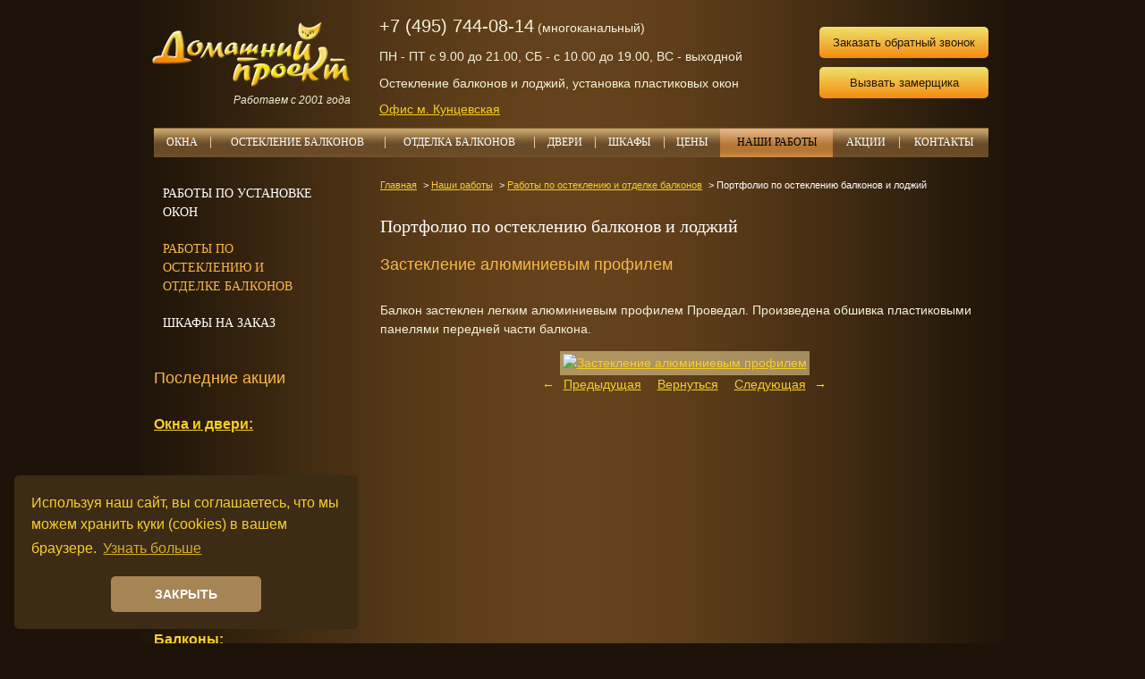

--- FILE ---
content_type: text/html;  charset=utf-8
request_url: https://www.eedom.ru/nashi-raboty/balkony/316/
body_size: 25756
content:
<!DOCTYPE html PUBLIC "-//W3C//DTD XHTML 1.1//EN" "http://www.w3.org/TR/xhtml11/DTD/xhtml11.dtd">
<html lang="ru" xml:lang="ru" xmlns="http://www.w3.org/1999/xhtml">
    <head>
        <title>Застекление алюминиевым профилем. Портфолио по остеклению балконов и лоджий. Наши работы. Домашний проект.</title>
        <meta name="viewport" content="width=device-width, initial-scale=1">
        <meta http-equiv="content-type" content="text/html; charset=utf-8" />
        <meta name="description" content="Застекление алюминиевым профилем. Работы по остеклению и отделке балконов. Портфолио компании Домашний проект." />
        <meta name="keywords" content="застекление алюминиевым профилем,портфолио балконов, портфолио окон, работы по остеклению, работы по застеклению, домашний проект" />
        <!--<link rel="shortcut icon" href="/img/3_6712_favicon_260920.png" />-->
        <link rel="shortcut icon" href="/img/favicon_260920.png" type="image/png" />

        <style id="main_stylesheet" media="all">/* css_manager */html,
body {
    height: 100%;
}
body {
    margin: 0;
    position: relative;
    	color : #F4F1DA;
	font-family : Arial;
	font-size : 14px;
	font-weight : normal;
	font-style : normal;
	text-decoration : none;

    background: #1c1207 url(/images/body.bg.gif) 50% 0 repeat-y;  
    line-height: 1.5;
    /* color-old: #B4B08E */
}
h1 {
    margin: 0 0 .75em;
    	color : #fefefe;
	font-family : Tahoma;
	font-size : 20px;
	font-weight : normal;
	font-style : normal;
	text-decoration : none;

}  
h2, .db-h2 {
    margin: 0 0 .5em;
    font-weight: normal;
    font-size: 18px;
    color: #FAB74B;
}
a {
    color: #f8cf27;
}
a:visited {
    color: #f8cf27;
}
a:hover,
a:active{
    color: #f8cf27;
    text-decoration: none;
}
.clear, .g-clear {
    clear: both;
    font-size: 0;
}
img {border: 0;}
i {
    color: #F8CF27;
    font-style: normal;
    text-decoration: none;
}
/*-------------------------------*/
.detailed button{
    background: url(/img/py769tb9.gif) no-repeat scroll 50% 50%;
    border: 0;
}
.g-clear {
    clear: both;
}
/*-------------------------------*/
.container__field,    
.container__page,
.l-container {
    min-width: 980px;
    width: 100%;
}
.l-container {
    min-height: 100%;
    position: absolute;
    overflow: hidden;            
}
.container__field,    
.container__page {
    /*max-width: 980px;*/
    max-width: 980px;
    position: relative;
    left: 50%;
    top: 0;
}
.container__page {
}
.container__wrapper,
.container__content {
    width: 100%;
    position: relative;
    left: -50%;
}
.container__opera {
    width: 100%;
    overflow: hidden;
    left: 0;
    top: 0;
}
.container__right,
.container__left,
.container__wrapper,
.container__field,
.container__opera {
    height: 100%;
    position: absolute;
}
.container__right,
.container__left {
    width: 1000px;
}
.container__left {
    left: -1000px;
}
.container__right {
    margin-left: 100%;
}
    /*-------------------------------*/
    .l-container_footer {
        margin-top: -5em;
        min-height: 0;
    }
    .l-container_footer .container__page {
        padding-bottom: 0;
    }
    .l-container_footer .container__content {
        height: 5em;
        background: #a1a1a1;
        color: #d5d2ca;
    }
/*-------------------------------*/
.l-grid {
    width: 100%;    
    position: relative;
    font-family: Arial;
}
.grid__wrapper {
    position: relative;
    background: url(/images/foot-bg.png) 50% 0 repeat-x;
}
.grid__wrapper:after {
    clear: both;
    display: block;
    content: '';
}
.grid__item {
    float: left;
    clear: right;
    display: none;
}
    /*-------------------------------*/
    .l-grid_1 .grid__item {
        width: 100%;
        display: block;
    }
    /*-------------------------------*/
    .l-grid_2 .grid__item {
        width: 50%;
        display: block;
    }
    /*-------------------------------*/
    .l-grid_3 .grid__item {
        width: 33.33%;
        display: block;
    }
    .l-grid_3 .grid__item1 {
        /*width: 33.33%;*/
        width: 80%;
    }
    .l-grid_3 .grid__item2 {
        width: 20%;
    }
    .l-grid_3 .grid__item3 {
        /*width: 48%;*/
        width: 100%;
    }
    @media (max-width: 768px) {
        .l-grid_3 .grid__item1 {
            width: 70%;
        }
        .l-grid_3 .grid__item2 {
            width: 30%;
        }
    }
    @media (max-width: 550px) {
        .l-grid_3 .grid__item1 {
            width: 100%;
        }
        .l-grid_3 .grid__item2 {
            margin: 0 -15px;
            padding: 20px 15px;
            width: auto;
            clear: left;
            float: none;
            background: url(/images/foot-bg.png) 0 20px repeat-x,
                        url(/images/foot-bg.png) left bottom repeat-x;
        }        
    }          
    /*-------------------------------*/
    .l-grid_4 .grid__item {
        width: 25%;
        display: block;
    }
    /*-------------------------------*/
    .l-grid_5 .grid__item {
        width: 20%;
        display: block;
    }
    /*-------------------------------*/
    .l-grid_tape {
        background: #ebebe1;
    }
    .l-grid_tape .grid__wrapper {
        padding: .5em 10px;
    }
    .l-grid_tape .grid__indent {
        padding: 10px;
    }
    .l-grid_tape a,
    .l-grid_tape a:visited {
        color: #258dc3;
    }
    .l-grid_tape a:hover,
    .l-grid_tape a:active{
        color: #a3a096;
    }
    /*-------------------------------*/
    .l-grid_footer .grid__wrapper {
        padding: .5em 20px;
        color:#b4b08e;
        height:345px;
    }
    .l-grid_footer .grid__indent {
        /*padding: 10px;*/
    }
    .l-grid_footer form {
        margin: 0;
    }
    .l-grid_footer p {
        margin: 0;
        font-size: 14px;
        line-height: 1.5;
        color: #b4b08e;
    }
    .l-grid_footer a {
        color: #b4b08e;
        text-decoration: none;
    }
    .l-grid_footer a:hover, 
    .l-grid_footer a:active {
        color: #b4b08e;
        text-decoration: underline;
    }
    @media (max-width: 768px) {
        .l-grid_footer .grid__wrapper {
          padding: 0 0 0 1em;
        }    
    }    
/*-------------------------------*/
.l-content {
    width: 100%;
    position: relative;
}
.l-content:after {
    clear: both;
    display: block;
    content: '';
}
.content__wrapper {
    width: 100%;
    float: left;    
}
.content__center {
    margin: 0 274px;
    position: relative;
}
.content__right,
.content__left {
    float: left;
    clear: right;
    width: 274px;
}
.content__left {
    position: absolute;
    top: 0;
    left: 0;
}
.content__right {
    margin-left: -274px;
}
.content__indent {
    position: relative;
}
@media (max-width: 768px) {
    .content__left {
      position: relative;
      margin-left: 0;
      float: none;
      width: 100%;
      clear: both;
    }  
}  
    /*-------------------------------*/
    .l-content_c .content__center {
        margin: 0;
    }
    .l-content_c .content__right,
    .l-content_c .content__left {
        display: none;
    }
    /*-------------------------------*/
    .l-content_lc .content__center {
        margin-right: 0;
        padding-right: 25px;
    }
    .l-content_lc .content__right {
        display: none;
    }
    /*-------------------------------*/
    .l-content_cl .content__center {
        margin-left: 0;
    }
    .l-content_cl .content__left {
        margin-left: -274px;
    }
    .l-content_cl .content__right {
        display: none;
    }
    /*-------------------------------*/
    .l-content_cr .content__center {
        margin-left: 0;
    }
    .l-content_cr .content__left {
        display: none;
    }
    .l-content_cr .content__right {
        margin-left: -274px;
    }
    /*-------------------------------*/
    .l-content_rc .content__center {
        margin-right: 0;
    }
    .l-content_rc .content__left {
        display: none;
    }
    .l-content_rc .content__right {
        margin-left: -100%;
    }    
    /*-------------------------------*/
    .l-content_rcl .content__left {
        margin-left: -274px;
    }
    .l-content_rcl .content__right {
        margin-left: -100%;
    }    
/*-------------------------------*/
.b-counter {
    width: 100%;
    position: relative;
    margin: 3px 0;
    text-align: center;
}
.b-counter:after {
    clear: both;
    display: block;
    content: '';
}
.counter__item {
    margin: 4px 4px 0 0;
    float: left;
    display: block;
}
.b-counter img {
    vertical-align: middle;
}
/*-------------------------------*/
.b-input {
    padding: 0 6px 0 0;
}
.b-input input {
    margin-left: -6px;
    width: 100%;
    position: relative;
    left: 6px;
    font-family: tahoma;
    background-color: #ffe9a6;
}
/*-------------------------------*/
.b-search {
    position: absolute;
    top: 20px;
    right: 25px;
    
}
.b-search h2 {
    /*margin: 0 0 .3em;
    font-weight: bold;
    font-size: 1em;
    color: #000;*/
}
.b-search table {
    width: 100%;
    border-collapse: collapse;
}
.b-search input {
    /*font: .86em tahoma;*/
    color: #422b11;
    border: 1px solid #937350;
    font-size: 0.92em;
    font-family: tahoma;
    background-color: #ffe9a6;
    float: left;
}
.b-search .input {
    padding: 0;
    width: 112px;
    vertical-align: middle;
}
.b-search .button {
    vertical-align: middle;   
}      
.b-search button {
    float: right;
    padding: 0;
    margin: 2px 0 0 5px;
    border: 0 ;
    background: none;  
    font-size: 0; 
}
    /*-------------------------------*/
    .b-search_page {
        padding: 0;
    }
    .b-search_page input {
        font-size: 1.21em;
    }
/*-------------------------------*/
.b-head-cards {
    position: absolute;
    top: 60px;
    right: 25px;
}
/*-------------------------------*/
.b-tape {
    width: 100%;
    position: relative;
}
.b-tape p,
.b-tape h3 {
    margin: 0;
    font-weight: normal;
}
.b-tape h3 {
    margin-bottom: .6em;
    font-weight: bold;
    font-size: .86em;
}
.b-tape p {
    font-size: .79em;
}
/*-------------------------------*/
.b-banner {
    padding: 1em 0;
    width: 100%;
    overflow: hidden;
    position: relative;
    text-align: center;
}
.b-banner img {
    vertical-align: top;
    border: 0;
}
/*-------------------------------*/
.b-phone {
    padding-top: 3px;    
}
.b-phone__1 {
    line-height: 1.2;    
}
.b-phone__number {
    font-size: 20px;
    color: #f4f1da;  
}
.b-phone__number a,
.b-phone__number a:hover,
.b-phone__number a:visited,
.b-phone__number a:active {
    color: #f4f1da;
    text-decoration: none;
}
.b-phone__2 {
    font-size:14px;
    line-height: 1.2;    
}
.b-phone__3 {
    font-size:14px;
    line-height: 1.2;    
}
.b-phone__4 {
    margin: -7px 0 7px;
}
.b-phone__4 a {
    margin-right: 30px;
    display: inline-block;
    line-height: 2;
    white-space: nowrap;
    color: #f8cf28;
}
@media (max-width: 768px) {
    .b-phone {
        padding: 0 15px;
    }
    .b-phone__number {
        margin-left: -30px; 
        position: fixed;
        top: 14px;
        left: 50%;
        z-index: 999;
        /*font-size: 100%;*/
    }
    .b-phone__number a,
    .b-phone__number a:hover,
    .b-phone__number a:visited,
    .b-phone__number a:active {
        text-decoration: none;
        color: #fff5a1;
    }
    .b-phone__text,
    .b-phone__2,
    .b-phone__3,
    .b-phone__4  {
        display: none;        
    }    
}
@media (max-width: 400px) {
    .b-phone__number {
        /*margin-left: 0;*/
        /*position: static;*/
        /*top: auto;*/
        top: 17px;
        /*left: auto;*/
        /*z-index: auto;*/
        font-size: 115%;
        font-weight: bold;
       /* color: #ffffff;*/
    }
   .b-phone__number a {
        text-decoration: none;
        color: #fff5a1;
    }
    .b-phone__text,
    .b-phone__2,
    .b-phone__3,
    .b-phone__4 {
       /* display: inline;*/
        display: none;
    } 
} 
/*-------------------------------*/
.b-sevice {
    margin: 0 25px 0 22px;
    position: relative;
    background: url(/images/sevice.bg.gif) 0 0 repeat-x; 
}
.b-sevice:after {
    clear: both;
    display: block;
    content: '';
}
.b-sevice ul {
    /*display: -ms-flex
    display: -webkit-flex;
    display: flex;*/
    width: 100%;
    display: table;
    margin: 0;
    padding: 0;
    list-style: none;  
    text-align: left;    
}
.b-sevice li {
    /*-ms-flex: 1 1 auto;
    -webkit-flex: 1 1 auto;
    flex: 1 1 auto;*/
    display: table-cell;
    margin: 0;    
    position: relative;     
    font-size: 1.14em;
    text-transform: none;
    line-height: 1.1;
    text-transform: uppercase;
    white-space: nowrap;    
}
.b-sevice li a,
.b-sevice li a:visited {
    display: block;
    padding: 10px 10px 10px;
    text-align: center;   
    position: relative;    
    	color : #ffffff;
	font-family : Tahoma;
	font-size : 12px;
	font-weight : normal;
	font-style : normal;
	text-decoration : none;

}
.b-sevice li a:hover,
.b-sevice li a:active{    
    	color : #ffffff;
	font-family : Tahoma;
	font-size : 12px;
	font-weight : normal;
	font-style : normal;
	text-decoration : none;

}
.b-sevice li:first-child a {
    border: 0;
}
.b-sevice ins {
    margin-top: -7px;
    width: 1px;
    height: 13px;
    overflow: hidden;
    position: absolute;
    background: url(/images/sevice.link.gif) 100% 50% no-repeat;
    right: -1px;
    top: 50%;
    display: block;
    font-size: 0;
    z-index: 1;
}
.b-sevice li.active ins,
.b-sevice li.item-1:hover ins {
    display: none;
}
.b-sevice li.active {   
    background: url(/images/top-menu-active.png) 0 0 repeat-x;
    z-index: 2;
}
.b-sevice li.on ins {
    display: none;
}
.b-sevice li:hover,
.b-sevice li.on {
    background: url(/images/sevice.bgon.gif) 0 0 repeat-x;
    z-index: 2; 
}
.b-sevice li.active-on,
.b-sevice li.active:hover {
    background: url(/images/top-menu-active-hover.png) 0 0 repeat-x;
}
.b-sevice li.on a,
.b-sevice li.on a:visited {
    	color : #ffffff;
	font-family : Tahoma;
	font-size : 12px;
	font-weight : normal;
	font-style : normal;
	text-decoration : none;

}
.b-sevice li.on a:hover,
.b-sevice li.on a:active{
    	color : #ffffff;
	font-family : Tahoma;
	font-size : 12px;
	font-weight : normal;
	font-style : normal;
	text-decoration : none;

}
.b-sevice li.active-on a,
.b-sevice li.active-on a:visited,
.b-sevice li.active a,
.b-sevice li.active a:visited {
    color: #000;        
}
.b-sevice .on ins {
    background: url(/images/sevice.link.gif) 100% 50% no-repeat;
}
.b-sevice .last_item ins {
    display: none;
}
@media (max-width: 768px) {
    .b-sevice span {
      background: url(/img/menu.bg.gif) 100% 0 repeat-x;
    }
    .b-sevice { 
      display: none;
    }
}
/*-------------------------------*/
.b-bar {
    display: none;
}
@media (max-width: 768px) {
    .b-bar {
        margin-top: -7px;
        width: 25px;
        height: 9px;
        position: absolute;
        top: 50%;
        right: 15px;
        display: block;
        border: solid #f8cf27;
        border-width: 3px 0;
        cursor: pointer;
    }
    .b-bar:after {
        content: '';
        position: absolute;
        top: 3px;
        left: 0;
        right: 0;
        border-top: 3px solid #f8cf27;
    }    
}
/*-------------------------------*/
.b-popup-sevice__btn,
.b-popup-sevice {
    display: none;
    position: absolute;
    left: -100%;    
}
@media (max-width: 768px) {
    .b-popup-sevice {
        overflow: auto;
        position: fixed;
        top: 0;
        left: 0;
        right: 0;
        bottom: 0;
        background: #1c1207 url(/images/body.bg.gif) 50% 0 repeat-y;
        z-index: 1000;    
    }
    .b-popup-sevice ul {
        margin: 0;
        padding: 60px 0 40px;
        list-style: none;    
    }
    .b-popup-sevice .item-1 {
        margin: 0 0 20px;
        padding: 0 15px;
        text-align: center;
        text-transform: uppercase;    
    }
    .b-popup-sevice .on a {
        color: #fff;
    }
    .b-popup-sevice__btn {
        padding: 15px 30px;
        position: absolute;
        top: 0;
        left: auto;
        right: 0;
        display: block;
        font-weight: bold;
        font-size: 30px;
        color: #f8cf27;
        cursor: pointer;   
    }
}
/*-------------------------------*/
@media (max-width: 768px) {
    .b-fixed {
        position: fixed;
        top: 0;
        left: 0;
        right: 0;
        z-index: 999;
        /*background: #1c1207 url(/images/body.bg.gif) 50% 0 repeat-y;*/
        box-shadow: 0 3px 5px 0 rgba(0, 0, 0, .7);

        /*background: #957139;*/
       background: #836239;
        /*
        background: linear-gradient(to bottom,  #957139 0%,#3e2810 100%);
        */
        /*
        background: #cba56a;
        background: linear-gradient(to bottom,  #cba56a 0%,#715129 100%);
        */
        /*
        background: linear-gradient(to bottom,  #bd9861 0%,#6a4b28 100%);
        */


    }
    .b-fixed,
    .b-fixed-limiter {
        height: 50px;
    }
}
/*-------------------------------*/
.b-upward {
    width: 60px;
    height: 60px;
    position: fixed;
    bottom: 21px;
    /*right: 48px;*/
    left: 40px;
    z-index: 998;
    text-align: center;
    display: none;
    font-size: 2em;
    line-height: 2em;
    border: 2px solid #f8cf27;
    border-radius: 60px;
    color: #f8cf27;
    cursor: pointer;
    outline: none;
    opacity: .3;
}
.b-upward:hover {
    opacity: 1;
}
@media (max-width: 768px) {
    .b-upward {
        /*margin-right: -32px;*/
        /*right: 50%;*/
        /*margin-left: -32px;*/
        left: 5%;
    }
}
/*-------------------------------*/
.b-picture {
    width: 100%;
    height: 168px;
    overflow: hidden;
    position: relative;
    background-position: center 100%;
    background-repeat: no-repeat; 
}
.picture__wrapper {
    width: 100%;
    position: absolute;
    left: 0;
    bottom: -1px;
}
.picture__motto {
    padding: .3em 20px;
    font-style: italic;
    font-size: 1.54em;
    text-transform: uppercase;
}
/*-------------------------------*/
.b-logo {
    position: absolute;
    z-index: 9;
}
.b-logo a,
.b-logo {
    width: 200px;
    height: 50px;
    display: block;
    background: url(/img/img.gif);
}
.b-logo img {
    display: none;
}
/*-------------------------------*/
.b-menu {
    margin-bottom: 2em;
    position: relative;
    text-align: left;
}
.b-menu ul {
    margin: 0;
    padding: 0;
    position: relative;
    list-style: none;
}
.b-menu li {
    margin: 0;
    position: relative;
}
.b-menu li a:link,
.b-menu li a:visited {
    	color : #ffffff;
	font-family : Tahoma;
	font-size : 14px;
	font-weight : normal;
	font-style : normal;
	text-decoration : none;

    text-transform: uppercase;
}
.b-menu li a:hover,
.b-menu li a:active{
    	color : #ffffff;
	font-family : Tahoma;
	font-size : 14px;
	font-weight : normal;
	font-style : normal;
	text-decoration : none;

    text-transform: uppercase;
}
.b-menu .level-1 {}
.b-menu .item-1 {
    margin: 0;
    padding: 0;
    font-size: 0.86em;
    text-transform: none;    
}
.b-menu .item-1 span {
    padding: 10px 32px 10px 10px;
    display: block;
    background: transparent url('/img/menu.bg.gif') left bottom repeat-x; 
}
.b-menu .item-1 ins {
    width: 20px;
    height: 20px;
    overflow: hidden;
    position: absolute;
    background: url(/img/menu.dot.gif) 50% 50% no-repeat;
    top: .9em;
    right: 2px;
}
.b-menu .on-1 {
    xbackground: #fff;
}
.b-menu .on-1 span {
    background: url('/img/5500_menu.bg.gif') left bottom repeat-x;
    	color : #fab74b;
	font-family : Tahoma;
	font-size : 14px;
	font-weight : normal;
	font-style : normal;
	text-decoration : none;

}
.b-menu li.on-1 a,
.b-menu li.on-1 a:visited,
.b-menu li.on-1 a:hover,
.b-menu li.on-1 a:active{
    	color : #fab74b;
	font-family : Tahoma;
	font-size : 14px;
	font-weight : normal;
	font-style : normal;
	text-decoration : none;

}
.b-menu .on-1 ins {
    top: .8em;
    background: url(/img/3809_menu.dot.gif) 50% 50% no-repeat
}
.b-menu .level-2 {}
.b-menu .item-2 {
    padding: .4em 10px .6em 20px;
    text-transform: none; 
    line-height: 1.1;
}
.b-menu li.item-2 a,
.b-menu li.item-2 a:visited {
    	color : #ffffff;
	font-family : Tahoma;
	font-size : 14px;
	font-weight : normal;
	font-style : normal;
	text-decoration : none;

    text-transform: none;
}
.b-menu li.item-2 a:hover,
.b-menu li.item-2 a:active{
    	color : #ffffff;
	font-family : Tahoma;
	font-size : 14px;
	font-weight : normal;
	font-style : normal;
	text-decoration : none;

    text-transform: none;
} 

.b-menu li.on-2 a,
.b-menu li.on-2 a:visited,
.b-menu li.on-2 a:hover,
.b-menu li.on-2 a:active{
    	color : #FAB74B;
	font-family : Tahoma;
	font-size : 14px;
	font-weight : normal;
	font-style : normal;
	text-decoration : none;

}
.b-menu .level-3 {}
.b-menu .item-3 {
    padding: .5em 40px 0 40px;
    font-size: .92em;
}
.b-menu li.item-3 a,
.b-menu li.item-3 a:visited {	color : #A8A8A8;
	font-family : Tahoma;
	font-size : 12px;
	font-weight : normal;
	font-style : normal;
	text-decoration : none;
}
.b-menu li.item-3 a:hover,
.b-menu li.item-3 a:active {	color : #A8A8A8;
	font-family : Tahoma;
	font-size : 12px;
	font-weight : normal;
	font-style : normal;
	text-decoration : none;
}  

.b-menu li.on-3 a,
.b-menu li.on-3 a:visited,
.b-menu li.on-3 a:hover,
.b-menu li.on-3 a:active{
	color : #FF5218;
	font-family : Tahoma;
	font-size : 12px;
	font-weight : normal;
	font-style : normal;
	text-decoration : underline;

}
/*-------------------------------*/
.b-special {
    position: relative;
    margin-bottom: 2em;
}
.b-special h2 {
    /*margin: 0 0 .3em;
    font-weight: normal;
    font-size: 1.29em;
    color: #000;*/    
}
.b-special h3 {
    margin: 0 0 .3em;
    padding: 0 10px 0;
    font-weight: bold;
    font-size: .93em;
    color: #000;    
}
.b-special p {
    margin: 0;
    padding: 0 10px 0;
    font-size: .79em;
}
.b-special ul {
    margin: 0;
    padding: 0;
    list-style: none;
}
.b-special li {
    margin: 0 0 2em;
}
.b-special div {
    margin: 0 0 .6em;
    position: relative;
}
.b-special img {
    vertical-align: top;
    border: 0;
}
.b-special a,
.b-special a:visited {}
.b-special a:hover,
.b-special a:active {}
/*-------------------------------*/
.b-news {
    margin-bottom: 2em;
    padding: 0 20px;
    position: relative;
}
.b-news dl {
    margin: 0;
    padding: 0;
    position: relative;
}
.b-news dt {
    margin: 0 0 0.5em 0;
    xheight:px;
}
.b-news .news__date {
    margin-bottom: 0.75em;
    color: #b4b08e;
    font-size: 10px;
}
.b-news dd {
    margin: 0 0 1em;
    padding: 0 0 .2em;
    font-size: 1em;
    /*border-bottom: #b7babd 1px dashed;*/
}
.b-news .news_detail_back {
    margin: 1.5em 0;
}  
.b-news .news__avtor {
    	color : #666666;
	font-family : Tahoma;
	font-size : 12px;
	font-weight : normal;
	font-style : normal;
	text-decoration : none;

}
    /*-------------------------------*/
    .b-news_list {
        margin-bottom: 0;
        padding: 0;
    }
    .b-news_list p {
        margin: 0;
        font-size: 1em;
    }    
    .b-news_list dd {
        font-size: 1em;
    }
    .b-news_page {
        margin-bottom: 1em;
        padding: 0;
    }
    .b-news_page p {
        margin: 0;
        font-weight: bold;
        font-size: 1em;
        #666666
    }    
    .b-news_page .news__date {
        	color : #666666;
	font-family : Tahoma;
	font-size : 12px;
	font-weight : normal;
	font-style : normal;
	text-decoration : none;

    }
    .news_detail_back a {
        /*color: #2d3bff;*/
    }
    /*-------------------------------*/
    .b-news-index dt {
        margin: 0 0 0.5em 0;
        padding-bottom: 3px;
        background: url('/img/mar_unsel.gif') 0 4px no-repeat;
        padding-left: 20px;
    }
    .b-news-index .news-title {
        font-weight: bold;
        font-size: 14px;
    }
/*-------------------------------*/
.b-path {
    margin: 0;
    padding: 0 0 1.5em;
    position: relative;
}
.b-path li,
.b-path ul {
    margin: 0;
    padding: 0;
    display: inline;
}
.b-path li {
    font-size: 11px;
    color:#ffffff;
} 
.b-path li:before {
    content: "\a0>\20";
}
.b-path li:first-child:before {
    content: "";
}
.b-path a {
    color: #F8CF27;
}
/*-------------------------------*/
.b-basket {
    margin: .6em 0 1em;
    padding: 0 0 0 80px;
    min-height: 60px;
    position: relative;
}
.b-basket ins {
    width: 80px;
    height: 50px;
    overflow: hidden;
    position: absolute;
    background: #666666 url(/img/6773_basket.gif) center center no-repeat;
    top: 0;
    left: 0;
}
.b-basket dt {
    margin: 0;
    line-height: 1.7;
}
.b-basket dd {
    margin: 0;
    color:#666666;
    font-style: italic;
    font-size: .86em;
    line-height: 1.3;
}
/*-------------------------------*/
.b-basketbox {}
.b-basketbox table {
    margin: 0 0 2em 0;
    padding: 0;
    width: 100%;
    border-collapse: collapse;
}
.b-basketbox th {
    margin: 0;
    padding: 4px 6px;
    background-color: #666666;
    color: #ffffff;
    border: 1px solid #666666;
    text-align: left;
}
.b-basketbox td {
    margin: 0;
    padding: 6px;
    border: 1px solid #666666;
    vertical-align: top;
}
.b-basketbox .basketbox__butbox {
    text-align: right;
}
.b-basketbox input {
    width: 50px;
} 
.b-basketbox button {
    border: 0;
    width: 95px;
    height: 26px;
    cursor: pointer;
}
.b-basketbox .basket-delete {
    background: url('/img/delete.gif') 0 0 no-repeat;
}
.b-basketbox .basket-send {
    background: url('/img/send.gif') 0 0 no-repeat;
}
.b-basketbox .basket-order {
    background: url('/img/order.gif') 0 0 no-repeat;
}
.b-basketbox .basket-clear {
    background: url('/img/clear.gif') 0 0 no-repeat;
}
.b-basketbox .basket-back {
    background: url('/img/back.gif') 0 0 no-repeat;
}
.b-basketbox .basket-recount {
    background: url('/img/recount.gif') 0 0 no-repeat;
}
/*---map-------------------------*/
#b-map {
    list-style: none outside none;
    margin: 0 0 1em;
    padding: 0;
}
#b-map ul {
    list-style: none outside none;
    margin: 0;
    padding: 0.5em 0 0 3em;
}
#b-map li {
    margin: 0 0 0.5em;
    padding: 0;
}

/*---editor----------------------*/
.b-editor {
    position: relative;
}
.b-editor h2, .b-editor .db-h2 {
    margin: 0 0 .5em;
    font-weight: normal;
    font-size: 18px;
    color: #FAB74B;
}
.b-editor h3, .b-editor .db-h3 {
    margin: 0 0 .5em;
    font-weight: normal;
    font-size: 15px;
    color: #FFDF7E;
    clear: both;
}
.b-editor h4, .b-editor .db-h4 {
    margin: 0 0 .5em;
    font-weight: normal;
    font-size: 17px; 
    color: #FFDF7E;
}
.b-editor h5, .b-editor .db-h5 {
    margin: 0 0 .5em;
    font-weight: normal;
    font-size: 17px;
    color: #f4f1da;
}
.b-editor h6, .b-editor .db-h6 {
    margin: 0 0 .5em;
    font-weight: normal;
    font-size: 15px;
    color: #FFDF7E;
}
.b-editor b {
    color: #FFDF7E;
    font-weight: bold;
    font-size: 14px;
}
.b-editor p {
    margin: 0 0 1.5em;
    line-height: 1.6em;
    font-size: 15px;
}
.b-editor ul,
.b-editor ol {
    margin: 0 0 1em;
    padding: 0 0 0 3em;
}
.b-editor ol {
    list-style: decimal;
}
.b-editor ul {
    list-style: square;
}
.b-editor li {
    margin: 0 0 .5em;
}
.b-editor table {
    margin: 0 0 1em;
    border-collapse: collapse;
}
.b-editor th {
    font-weight: bold;
}
.b-editor td,
.b-editor th {
    padding: .2em 1.4em 0 0;
    vertical-align: top;
    text-align: left;
}
.b-editor img {
    border: 0;
}
.b-editor table {}
.b-editor th {}
.b-editor td {}
.b-editor .edit-pay-method {
    list-style: none;
    margin: 0;
    padding: 0;
}
.b-editor .edit-pay-method img {
    vertical-align: middle;
    margin-right: 10px;
}
.b-editor .edit-pay-method a {
    font-size: 14px;
}
/*-------------------------------*/
.b-sape{
    width:100%; 
    text-align:center; 
    clear:both;
}
/*-------------------------------*/
.no_right{
    margin-right:20px;
}
/*-------------------------------*/
.b-pilot {
    width: 100%;
    position: relative;
    z-index: 9;
}
.pilot__1 {
    padding: 0;
    position: absolute;
}
.pilot__2 {
    padding: 0;
    position: absolute;
}
.pilot__3 {
    padding: 0;
    position: absolute;
}  
/*-------------------------------*/
.b-catalog {
    width: 100%;
} 
.catalog__wrapper {
    width: 100%;
    position: relative;
}
.b-catalog:after {
    clear: both;
    display: block;
    content: '';
}
.catalog__column {
    min-width: 400px;
    width: 50%;
    float: left;
} 
/*3templates*/   
.catalog__column1 {
    min-width: 400px;
    width: 100%;
    float: left;
    margin-top:30px;
}      
.catalog__column2 {
    min-width: 300px;
    width: 50%;
    float: left;
    margin-top:30px;
}     
.catalog__column3 {
    min-width: 200px;
    width:30%;
    float: left;
    margin-top:30px;
}
.catalog__indent {
    margin: 0;
    padding: 0 10px 0 0;
    position: relative;
}
.b-catalog h2,
.b-catalog h1 {
    margin: 0 0 .5em;
    font-weight: normal;
    font-size: 1.42em;
    color: #000;
}
/*-------------------------------*/
.b-product {
    margin-bottom: 2em;
    width: 100%;
    position: relative;
}
.b-product:after {
    clear: both;
    display: block;
    content: '';
}
.product__photo {
    margin-bottom: .5em;
    padding: 10px;
    position: relative;
    border:1px solid #dce1e6;
    text-align:center;
} 
.product__photo img{
    border:0;
}
.product__content {
    position: relative;
}
.product__content h4,
.product__content h3,
.product__content h2 {
    margin: 0 0 .3em;
    font-weight: bold;
    font-size: 1.16em;
    color: #000;
}
.product__content p {
    margin: 0 0 .3em;
    font-size: .86em;
    	color : #868686;
	font-family : Tahoma;
	font-size : 14px;
	font-weight : normal;
	font-style : normal;
	text-decoration : none;

}
.product__content ul {
    margin: 0;
    padding: 0;
    list-style: none;
}
.product__content li {
    margin: 0 0 .3em;
}
.product__content .price {
    white-space: nowrap;
    	color : #717171;
	font-family : Tahoma;
	font-size : 14px;
	font-weight : bold;
	font-style : normal;
	text-decoration : none;

}
.product__content .submit {
    font: normal 1.2em tahoma;
}   
.product__content .submit input{
    border:#dcdcdc 1px solid; 
}      
.product__content .submit button{
    border:none;
    background: url('/images/shopicon.gif') 50% 50% no-repeat;
    width:95px;
    height:26px;
    cursor: pointer;
}
    /*-------------------------------*/
    .b-product_left .product__photo {
        float: left;
        margin-right:20px;
    }
    .b-product_left .product__content {
        margin-left: 200px;
    }

/*-------------------------------*/

.b-auth {
    min-height: 136px;
}

.b-auth .inpusize1 {
    width: 120px;
    width: 120px;
    border: 1px solid #8e8f8f;
}

.b-auth .auth_btn {
    margin-left: 10px;
    background: url(/images/btn_enter.gif) 0 50% no-repeat;
    width: 65px;
    font-weight: bold;
    cursor: pointer;
}
.b-auth .auth_tab {
    margin-bottom: 10px;
}
.b-auth {
    position: relative;
    background:  url('/img/auth.gif') 50% 50% no-repeat;
    padding: 25px 0 0 15px;
    	color : #000000;
	font-family : Tahoma;
	font-size : 12px;
	font-weight : normal;
	font-style : normal;
	text-decoration : none;

}
.b-auth a{
    	color : #000000;
	font-family : Tahoma;
	font-size : 12px;
	font-weight : normal;
	font-style : normal;
	text-decoration : underline;

}     
.b-auth button{
    background: transparent url('/images/btn_enter.gif') 50% 50% no-repeat;
    border:0;
    height:30px;
    width:70px;
}

#auth_form{
    color:red; 
    width:100%; 
    text-align:center;
}
/*-------------------------------*/
.b-formbox {
    padding: 1em;
    margin-top:20px;
    xborder: 1px solid #e6e6e6;
    xbackground-color: #ffffff;
}
.b-formbox table {
    width: 100%;
}
.b-formbox td {
    padding: 0.3em 1em;
    vertical-align: top;
}
.b-formbox .formbox__left {
    width: 100px;
}
.b-formbox p {
    padding-bottom: 3px;
}
.b-formbox p.formbox__spectext {
    margin: 0;
    font-size: 0.75em;
    color: #b2b2b2;
    clear: both;
}
.b-formbox .formbox__input {
    width: 280px;
    border: 1px solid #937350;
    background-color: #ffe9a6;
}
.b-formbox .formbox__select {
    width: 283px;
}
.b-formbox .formbox__mark {
    color: #ff0000;
}
.b-formbox .img_captcha {
    margin-right: 0.5em;
    float: left;
}
.b-formbox .formbox__captcha {
    margin-right: 0.5em;
    float: left;
}
.b-formbox .formbox__captcha input {
    margin-right: 0.5em;
    width: 90px;
    border: 1px solid #937350;
    background-color: #ffe9a6;
}
.b-formbox .formbox__textarea {
    width: 408px;
    min-height: 100px;
    resize: vertical;
    display: block;
    border: 1px solid #937350;
    background-color: #ffe9a6;
}
.b-formbox label.error {
    font-size: 0.75em;
    color: #cc3333;
    display: block;
}
.b-formbox input.error,
.b-formbox textarea.error {
    border-color: #cc6666;
    background-color: #ffcccc; 
}
.b-formbox .formbox__file {
    margin-right: 0.5em;
}
.b-formbox .formbox__labelr {
    margin-right: 0;
    float: left;
}
.b-formbox .formbox__radio {
    margin-top: 5px;
    margin-right: 1em;
    float: left;
}  
.b-formbox .formbox__delim {
    margin-bottom: 1em;
    padding-bottom: 0.3em;
    border-bottom: 1px solid #e6e6e6;
    font-weight: bold;
}
.b-formbox .formbox__btn2 {
    padding: 5px 0;
    width: 145px;
    height: 30px;
    border: 0;
    background: url(/images/btn_send.jpg) 50% 50% no-repeat;
    cursor: pointer;
    text-indent: -9999px;
}
.b-formbox .formbox__btn3 {
    padding: 5px 0;
    width: 145px;
    height: 20px;
    border: 0;
    background: url(/images/btn_reg.jpg) 50% 50% no-repeat;
    cursor: pointer;
    text-indent: -9999px;
}
.b-formbox .formbox__btn4 {
    padding: 5px 0;
    width: 145px;
    height: 20px;
    border: 0;
    background: url() 50% 50% no-repeat;
    cursor: pointer;
    text-indent: -9999px;
}
.b-formbox .formbox__right {
    text-align: right;
}
.b-formbox p {
    margin: 0;
}
    /*-------------------------------*/
    .b-formbox2 {
        margin-top: 1em;
    }
/*-------------------------------*/
.b-pageline {
    padding-bottom: 1em;
}
.b-pageline:after {
    content: "";
    display: block;
    clear: both;
}
.b-pageline a,
.b-pageline span {
    margin-right: 0.5em;
    padding: 0.3em 0.5em;
    display: block;
    float: left;
}
.b-pageline a:hover {
    text-decoration: none;
}
.b-pageline a.pageline__on {
    background-color: #999999;
    text-decoration: none;
    color: #fff;
    font-weight: bold;
}
.b-pageline .pageline__back1 {
    padding: 0.3em 0;
    text-decoration: none;
}
.b-pageline a.pageline__back2,
.b-pageline span.pageline__back2 {
    padding: 0.3em 0.5em 0.3em 0;
}
.b-pageline a.pageline__next1 {
    padding: 0.3em 0;
    text-decoration: none;
}
.b-pageline .pageline__next2 {}
/*-------------------------------*/
.b-more {
    margin-bottom: 1em;
    background: #ffffff url()   ;
}
.b-more:after {
    content: "";
    display: block;
    clear: both;
} 
.b-more a {
    margin-top: 0.3em;
    padding-right: 1em;
    	color : #006EB0;
	font-family : Tahoma;
	font-size : 14px;
	font-weight : normal;
	font-style : normal;
	text-decoration : underline;

    float: right;
    background: url(/img/mar_unsel.gif) 100% 4px no-repeat;
}
.b-more h2 {
    float: left;
    	color : #565656;
	font-family : Arial;
	font-size : 16px;
	font-weight : bold;
	font-style : normal;
	text-decoration : none;

}
/*-------------------------------*/
.b-galbox {}
.b-galbox h2 {}
.b-galbox .galbox__pageline {
    text-align: center;
}
.b-galbox .galbox__pageline a {
    padding: 0 0.5em;
}
.b-galbox .galbox__contentbox {}
.b-galbox .galbox__title {
    width: 160px;
    padding-left: 30px;
    margin: 0 auto;
    text-align: left;
}
.b-galbox .galbox__title a {
    padding: 3px 0 3px 22px;
    display: block;
    background: url(/img/icon_inf.png) 0 50% no-repeat;
}
.b-galbox .other-title a {
    background: none;
    padding-left: 0;
}
.b-galbox .galbox__date {
    font-size: 0.92em;
}
.b-galbox .galbox__item {
    margin-bottom: 30px;
    width: 220px;
    /*width: 220px;*/
    /*height: 180px;*/
    overflow: hidden;
    display: inline-block;
    *display: inline;
    vertical-align: top;
    text-align: center;
}
.b-galbox .galbox__piclink {
    margin: 0 0 .5em;
    *display: inline;
    display: inline-block;
    position: relative;
    zoom: 1;
}
.b-galbox .galbox__piczoom {
    background: url(/img/plus.png);
    bottom: 3px;
    height: 50px;
    position: absolute;
    right: 3px;
    width: 50px;
}
.b-galbox .galbox__pic {
    padding: 3px;
    background: rgba(254, 232, 166, 0.5);
    vertical-align: middle;
}
.b-galbox .galbox__pic:hover {
    background: rgba(254, 232, 166, 1);
}
.b-galbox p {
    margin: 0;
    padding-bottom: 0.3em;
}
    /*---------------------------*/
    .b-galbox_list .galbox__item {
        display: table;
        width: 100%;
        margin: 0 0 11px 0;
    }
    .b-galbox_list .galbox__imgbox {
        display: table-cell;
        vertical-align: middle;
        padding: 0 14px 0 0;
        width: 42px;
    }
    .b-galbox_list .galbox__pic {
        width: 36px;
        padding: 2px;
    }
    .b-galbox_list .galbox__content {
        display: table-cell;
        vertical-align: middle;
    }
    .b-galbox_list .galbox__title {
        width: auto;
        padding: 0;
        margin: 0;
    }
    .b-galbox_list .galbox__title a:link,
    .b-galbox_list .galbox__title a:visited {
        font-size: 16px;
    }
    /*---------------------------*/
    .b-galbox__detail .galbox__imgbox {
        text-align: center;
    }
    .b-galbox__detail .galbox__pic {
        padding: 3px;
        background: rgba(254, 232, 166, 0.5);
        vertical-align: middle;
    }
    .b-galbox__detail .galbox__pic:hover {
        background: rgba(254, 232, 166, 1);
    }
    @media (max-width: 768px) {
        .b-galbox__detail .galbox__pic {
            width: 100%;
            box-sizing: border-box;
        }
    }
    .b-galbox__detail .galbox__contentbox {
        margin: 1em 0;
    }
    .b-galbox__detail .galbox__pageline a {
        *display: inline;
        display: inline-block;
        zoom: 1;
        position: relative;
    }
    .b-galbox__detail .galbox__pageline a:first-child:after {
        content: '←';
        display: block;  
        position: absolute;
        left: -1.2em;
        top: 0;
    }
    .b-galbox__detail .galbox__pageline a:last-child:after {
        content: '→';
        display: block;  
        position: absolute;
        right: -1.2em;
        top: 0;
    }
    
/*-------------------------------*/
.b-category {
    padding-bottom: 1em;
}
.b-category .category__item {
    padding-bottom: 1em;
}
.b-category .category__leftcol {
    margin-right: 2em;
    float: left;
}
.b-category .category__rightcol {
    overflow: hidden;
}
.b-category ul {
    margin: 0;
    padding: 0;
}
.b-category li {
    margin: 0 1em 0 0;
    padding: 0;
    list-style: none;
    float: left;
}
.b-category h2 {
    margin: -3px 0 1em 0 ;
    	color : #828282;
	font-family : Tahoma;
	font-size : 16px;
	font-weight : bold;
	font-style : normal;
	text-decoration : none;

}
.b-category a {	color : #0064A0;
	font-family : Tahoma;
	font-size : 11px;
	font-weight : normal;
	font-style : normal;
	text-decoration : none;
}
.b-category p {
    margin: 0;
    padding: 0 0 1em 0;
}
    /*-------------------------------*/
    .b-category_list li {
        padding: 0 0 0.5em 20px;
        background: url(/img/mar_unsel.gif) 0 4px no-repeat; 
        float: none;
    }
    .b-category_list p {
        padding: 0;
    }
/*-------------------------------*/
.b-guestbox {
    x	color : #000004;
	font-family : Arial;
	font-size : 12 pt;
	font-weight : normal;
	font-style : normal;
	text-decoration : none;

}
.b-guestbox dl {
    xbackground-color: #f2f2f4;
}
.b-guestbox dt {
    margin-bottom: 0.5em;
    padding: 0 0.5em;
    width: 150px;
    float: left;
}
.b-guestbox dd {
    margin: 0 0 0.5em 0;
    padding: 0 0.5em;
    min-height: 7em;
    overflow: hidden;
}
.b-guestbox p {
    margin: 0;
    padding: 0 0 0.5em 0;
}
.b-guestbox dt.guestbox__dot,
.b-guestbox dd.guestbox__dot {
    min-height: 0;
    height: 5px;
    overflow: hidden;
    background: url(/img/menu.bg.gif) 0 0 repeat-x;
}
.b-guestbox .guestbox__title {
    font-weight: bold;
    color: #fff;
}
.b-guestbox .guestbox__date {
    font-size: 0.92em;
    font-weight: bold;
    color: #585943;
}
.b-guestbox .guestbox__msgtext {
    text-align: center;
}
/*-------------------------------*/
.b-cabinet {}
.b-cabinet .cabinet__name {
    margin-bottom: 1em;
    padding: 1em;
    border: 1px solid #e6e6e6;
}
.b-cabinet .cabinet__name p {
    margin: 0;
    padding: 0;    
}
.b-cabinet .cabinet__cabs {
    margin-bottom: 1em;
}
.b-cabinet .cabinet__cabs span {
    background: url(/images/dotts.gif) 0 100% repeat-x;    
}
.b-cabinet .cabinet__cabsbut1 {
    margin-right: 3em;
    padding: 3px 0 4px 30px;
    float: left;
    background: url(/images/basket.png) 0 0 no-repeat;
    cursor: pointer; 
}
.b-cabinet .cabinet__cabsbut2 {
    margin-right: 1em;
    padding: 3px 0 4px 30px;
    float: left;
    background: url(/images/personal.png) 0 0 no-repeat;
    cursor: pointer; 
}
.b-cabinet .cabinet__contentbox {
    width: 100%; 
    position: absolute; 
    top: 0; 
    left: 0;
    display: none;
}
/*-------------------------------*/
.b-phone_topbox {
    xposition: absolute;
    xright: 0px;
    xtop: 10px;
    xz-index: 5;
}
/*-------------------------------*/
.b-rotator {
    position: relative;
    overflow: hidden;
    width: 100%;
}
.b-rotator:after {
    content: '';
    display: block;
    font-size: 0;
    clear: both;
}
.b-rotator .rotator__item {
    position: relative;
    float: left;
}
.b-rotator .rotator__link {
    position: absolute;
    top: 0;
    bottom: 0;
    left: 0;
    right: 0;
    z-index: 3;
}
.rotator__linebox {
    padding: 1em 0 2em 0;
    text-align: center;
}
.rotator__linebox a:link, 
.rotator__linebox a:visited, 
.rotator__linebox a:active, 
.rotator__linebox a:hover {
    margin-right: 1.5em;
    color: #fff;
    text-decoration: none;
}
.rotator__linebox a.on:link, 
.rotator__linebox a.on:visited, 
.rotator__linebox a.on:active, 
.rotator__linebox a.on:hover {
    color: #ff0000;
}

.js-rotator {
    width: 1000%;
}

/*-------------------------------*/
.b-blinel {
    margin: 0;
    padding: 0;
    margin-bottom: 2em;
    color: #ffffff;
}
.b-blinel .blinel__item {
    margin: 0;
    padding: 1em 0;
    font-size: 1.167em;
    background: url(/img/menu.bg.gif) 100% 0 repeat-x;
}
.b-blinel .left {
    width: 80px;
    display: inline-block;
    *display: inline;
    vertical-align: middle;
    text-align: center;
}
.b-blinel .content {
    overflow: hidden;
    max-width:120px;
    display: inline-block;
    *display: block;
    vertical-align: middle;
}
.b-blinel a:link, 
.b-blinel a:active, 
.b-blinel a:visited, 
.b-blinel a:hover {
    color: #ffffff;
}
.b-blinel ul,
.b-blinel li {
    margin: 0;
    padding: 0;
    list-style: none;
}
.b-blinel .blinel__item li {
    padding-top: 0.5em;
}
.b-blinel .blinel__item li a:link, 
.b-blinel .blinel__item li a:active, 
.b-blinel .blinel__item li a:visited, 
.b-blinel .blinel__item li a:hover {
    color: #f8cf28;
    font-size: 0.857em;
}
/*-------------------------------*/
.b-sellbox {}
.b-sellbox .sellbox__item {
    padding-top: 0.75em;
    background: url(/img/menu.bg.gif) 100% 0 repeat-x;
}
.b-sellbox .sellbox__title,
.b-sellbox .sellbox__title a:link,
.b-sellbox .sellbox__title a:active,
.b-sellbox .sellbox__title a:visited, 
.b-sellbox .sellbox__title a:hover {
    color: #fff;
}
.b-sellbox .sellbox__title {
    padding-left: 25px;
    background: url(/images/sellbox.title.gif) 0 4px no-repeat;
}
.b-sellbox .sellbox__date {
    color: #585943;
    font-size: 0.917em;
    font-weight: bold;
}
.b-sellbox p {
    margin: 0;
    padding-bottom: 1em;
}
/*-------------------------------*/
.b-banmenu {
    margin: 0 25px 0 22px;
    padding: 0;
    list-style: none;
    position: relative;
    text-align: center;
}
.b-banmenu .banmenu__item {
    margin-right: 15px;
    margin-top: 1em;
    font-size: 1em;
    display: inline-block;
    *display: inline;
    vertical-align: top;
    text-align: left;
}
.b-banmenu .banmenu__calc {
    max-width: 130px;
}
.b-banmenu .banmenu__calc a {
    display: inline;
    float: none;
    font-size: 12px;
}
.b-banmenu a {
    margin-top: 0.5em;
    display: block;
    float: left;
}
.b-banmenu img {
    margin-right: 1em;
    float: left;
}
/*-------------------------------*/
.b-gradusplus {
    padding: 1em 0 1em 2.167em;
    background: url(/images/gradus.plus.png) 5px 50% no-repeat; 
    font-weight: bold;
}
.b-gradusplus h3 {
    font-size: 14px;
}
.b-gradusminus {
    padding: 1em 0 1em 2.167em;
    background: url(/images/gradus.minus.png) 5px 50% no-repeat;
    font-weight: bold; 
}
.b-gradusminus h3 {
    font-size: 14px;
}
.b-gradusplus2 {
    padding: 0.25em 0 2em 2.167em;
    background: url(/images/gradus.plus.png) 0 0 no-repeat; 
    font-weight: bold;
    font-size: 1.167em; 
}
.b-gradusminus2 {
    padding: 0.25em 0 2em 2.167em;
    background: url(/images/gradus.minus.png) 0 0 no-repeat;
    font-weight: bold;
    font-size: 1.167em;  
}
.b-gradusflat {
    padding: 0.25em 0 2em 3em;
    background: url(/images/gradus.flat.png) 0 0 no-repeat;
    font-weight: bold;
    font-size: 1.167em; 
}
.b-gradushome {
    padding: 0.25em 0 2em 3em;
    background: url(/images/gradus.home.png) 0 0 no-repeat;
    font-weight: bold; 
    font-size: 1.167em;
}
.b-gradusshkaf1 {
    padding: 0.25em 0 2em 2em;
    background: url(/images/gradus.shkaf1.png) 0 0 no-repeat;
    font-weight: bold;
    font-size: 1.167em; 
}
.b-gradusshkaf2 {
    padding: 0.25em 0 2em 2em;
    background: url(/images/gradus.shkaf2.png) 0 0 no-repeat;
    font-weight: bold;
    font-size: 1.167em; 
}
.b-gradusflat h3, .b-gradushome h3,
.b-gradusminus2 h3, .b-gradusplus2 h3,
.b-gradusshkaf1 h3, .b-gradusshkaf2 h3 {
    padding: 0;
    margin: 0;
    font-size: 14px;
    font-weight: bold;
}
/*-------------------------------*/
.b-btnbox {
    overflow: hidden;
}
.b-btnbox a, .b-btnbox span {
    margin-right: 1.5em;
    display: inline-block;
}
.b-btnbox span {
    margin: 1.5em 1em 0;
}
.b-btnbox .btn_sale10 {
    background: url(/img/sale_10p.png) 50% 50% no-repeat;
}
.b-btnbox .btn_sale11 {
    background: url(/img/btn-bg.png) 50% 50% no-repeat;
}
.b-btnbox .btn_man_call {
    background: url(/img/manager_call.png) 50% 50% no-repeat;
}
.b-btnbox .btn_sale10,
.b-btnbox .btn_sale11,
.b-btnbox .btn_man_call {
    margin: 0;
    display: inline-block;
    *display: inline;
    vertical-align: middle;
    text-align: center;
    width: 220px;
}
.b-btnbox .btn_sale11 {
    width: 192px;
}
.b-btnbox .btn_sale10 a,
.b-btnbox .btn_man_call a {
    margin: 0;
    font-weight: normal;
    font-size: 12px;
    color: #e0dbb6;
    text-transform: uppercase;
}
.b-btnbox .btn_sale11 a {
    margin: 0;
    font-weight: normal;
    font-size: 12px;
    text-transform: uppercase;
    color: #1e1408;
}
.b-btnbox .btn_sale10 span, 
.b-btnbox .btn_man_call span {
    margin: 0;
    padding: 10px 10px 10px 40px
}
.b-btnbox .btn_sale11 span {
    padding: 13px 0;
    margin: 0;
}
/*-------------------------------*/
.b-price {
    position: relative;
    font-weight: bold;
    font-size: 14px;
}
.b-price .price__price {
    color: #ff9f0a;
    font-size: 20px;
}
.b-price .price__price ins {
    text-decoration: none;
    font-size: 14px;
}
.b-price .price__oldprice {
    font-size: 16px;
    text-decoration: line-through;
}
.b-price .price__block {
    position: relative;
    display: inline-block;
}
.b-price .price__block ins {
    cursor: pointer;
    display: inline-block;
    text-decoration: none;
    border-bottom: 1px dotted #f4f1da;
    line-height: 1.2;
    font-size: 18px;
    cursor: pointer;
}
.b-price .price__block ins:hover {
    border-bottom-color: transparent;
}
.b-price .price__content {
    margin-top: 20px;
    padding: 15px;
    display: none;
    background-color: #40280c;
    font-size: 12px;
    font-weight: normal;
}
.b-price .price__content p {
    margin: 0 0 .2em;
}
/*-------------------------------*/
ul.b-list {
    margin: 0;
    margin-bottom: 1em;
    padding: 0;
}
.b-list li {
    margin: 0;
    padding-left: 2.167em;
    padding-bottom: 0.5em;
    background: url(/images/list.arrow.gif) 0 3px no-repeat;
    list-style: none;
}
.b-list a:link,
.b-list a:active,
.b-list a:visited,
.b-list a:hover {
    color: #fff;
}
/*-------------------------------*/
.b-catalogbox {
    position: relative;
    /*margin-bottom: 1em;*/
   /* color: #fff;*/
}
.b-catalogbox p {
    margin: 0 0 1.5em;
    position: relative;
    line-height: 1.6em;
    font-size: 15px;
    /*margin: 0;*/
    /*padding-bottom: 1em;*/
}
.b-catalogbox p:after {
    clear: both;
    display: block;
    content: '';
}
b-catalogbox ul {
   margin: 0 0 1em;
   padding: 0 0 0 3em;
   list-style: square;
}
b-catalogbox li {
   margin: 0 0 .5em;
}
.b-catalogbox h3 {
   margin: 0 0 .5em;
   font-weight: normal;
   font-size: 18px;
   color: #F4F1DA;
   clear: both;
}
.b-catalogbox .catalogbox__item {
    margin-right: 0px;
    margin-bottom: 1em;
    padding: 8px 6px;
    display: inline-block;
    *display: inline;
    cursor: pointer;
    vertical-align: top;
}

.b-catalogbox .catalogbox__item1 {
    margin-right: 8px;
    margin-bottom: 1.5em;
    padding: 8px 6px;
    float: left;
    cursor: pointer;
    height: 200px;
}
.b-catalogbox .catalogbox__item1 img {
    position: relative;
    z-index: 1;
}
.b-catalogbox .catalogbox__price {
    font-weight: bold;
    word-spacing: nowrap;
}
.b-catalogbox .catalogbox__price2 {
    font-size: 16px;
    color: #f8cf28;
}
.b-catalogbox .catalogbox__price2 span {
    color: #ffffff;
}
.b-catalogbox .catalogbox__price3 {
    font-size: 18px;
    /*color: #f8cf28;*/
    color:#ffffff;
}
.b-catalogbox .catalogbox__price3 span {
    color: #ffffff;
}
.b-catalogbox .catalogbox__content {
    word-spacing: nowrap;
}
.b-catalogbox .catalogbox__itemon .catalogbox__imgbox {
    padding: 7px 5px;
    border: 2px solid #969588; 
    /*background-color: #b98202; */
}
.b-catalogbox .catalogbox__imgbox {
    padding: 8px 6px;
    border: 1px dashed transparent; 
}
.b-catalogbox .catalogbox__imgbox img {
    vertical-align: bottom;
}
.b-catalogbox .catalogbox__itemhover .catalogbox__imgbox {
    padding: 8px 6px;
    border: 1px dashed #969588; 
}
.b-catalogbox .catalogbox__checkbox {
    margin-right: 20px;
    margin-bottom: 2em;
    width: 35%;
    float: left;
}
@media (max-width: 756px) {
    .b-catalogbox .catalogbox__checkbox {
        margin-bottom: 0;
        width: 100%;
        float: none;
    }
    .b-catalogbox .catalogbox__checkbox:last-child {
        padding-bottom: 2em;
    }
}
.b-catalogbox .catalogbox__inputcheck {
    margin-right: 9px;
    float: left;
}
.b-catalogbox label {
    float: left;
    width: 200px;
}
@media (max-width: 756px) {
    .b-catalogbox label {
        width: 85%;
    }
}
.b-catalogbox .catalogbox__final {
    padding-bottom: 1.5em;
    font-size: 1.5em;
    display: none;
}
.b-catalogbox .catalogbox__final span {
    color: #f8cf28;
}

.b-catalogbox .hidden_button {
    display: none;
}

.b-catalogbox .add_to_cart {
    display: none;
}

.b-catalogbox .delete_all {
    display: none;
}
.b-catalogbox .catalogbox__sliderbox {
    margin-bottom: 40px;
    padding-top: 20px;
    position: relative;
    font-size: 3em;
}
.b-catalogbox .catalogbox__minvalue,
.b-catalogbox .catalogbox__maxvalue,
.b-catalogbox .catalogbox__midvalue {
    font-size: 12px;
}

.b-catalogbox .catalogbox__minvalue {
    position: absolute;
    top: 0;
    left: 0;
}
.b-catalogbox .catalogbox__maxvalue {
    position: absolute;
    top: 0;
    right: 0;
}
.b-catalogbox .catalogbox__midvalue {
    position: absolute;
    top: 0;
    left: 46.6%; 
}
.b-catalogbox .slider {
    margin-bottom: 0.5em;
    position: relative;
}
.b-catalogbox .slider_mindot {
    position: absolute;
    left: 0;
    top: 0;
    display: block;
    width: 3px;
    height: 3px;
    background: #fff;
}
.b-catalogbox .slider_maxdot {
    position: absolute;
    left: 100%;
    top: 0;
    display: block;
    width: 3px;
    height: 3px;
    background: #fff;
}
.b-catalogbox .slider_middot {
    position: absolute;
    left: 47.3%;
    top: 0;
    display: block;
    width: 3px;
    height: 3px;
    background: #fff;  
}
.ui-slider-handle.ui-state-default.ui-corner-all .slider_current {
    position: absolute;
    bottom: -30px;
    left: 50%;
    display: block;
    margin-left: -10px;
    width: 20px;
    text-align: center; 
    color: #fff;
    font-size: 16px;
}
.b-catalogbox .houses div {
    margin-right: 1em;
    margin-bottom: 1em;
    float: left;
}
.b-catalogbox .houses p {
    text-align: center;
}
.catalogbox__imgitem {
    margin-right: 1em;
    margin-bottom: 1em;
    float: left;
}
.b-catalogbox .catalogbox__close {
    margin-bottom: 5px;
    padding: 0 0 0 18px;
    background: url(/images/cat.close.gif) 0 2px no-repeat; 
}
.b-catalogbox .catalogbox__close span {
    background: url(/images/cat.closedot.gif) 0 100% repeat-x; 
    color: #f8cf28;
}
.b-catalogbox .catalogbox__imgbtnbox img {
    margin-right: 2em;
}
    /*-------------------------------*/
    .b-catalogbox__list3 .catalogbox__item {
        float: none;
    }
    .b-catalogbox__list3 .catalogbox__item:after {
        content: '';
        display: block;
        clear: both;
    }
    .b-catalogbox__list3 .catalogbox__imgbox {
        margin-right: 2em;
        float: left;
    }
    .b-catalogbox__list3 .catalogbox__content {
        overflow: hidden;
    }
    /*-----------------*/
    .types .catalogbox__imgbox {
        height: 100%;
    }
    .types .catalogbox__imgbox {
        /*line-height: 167px;*/
        vertical-align: middle;
    }
    .types .catalogbox__imgbox img {
        vertical-align: bottom;
    }
/*-------------------------------*/
.b-colmain {
    margin-right: -2em;
}
.b-colmain:after {
    content: '';
    display: block;
    clear: both;
    overflow: hidden;
    font-size: 0;
}
.b-colmain .colmain__item {
    margin-right: 1em;
    width: 220px;
    float: left;
}
/*-------------------------------*/
.b-cat_list {
    float: left;
}
.b-cat_list li {
    margin-bottom: 2em;
    list-style: none;
}
.b-cat_list span {
    background: url(/images/cat.dot.gif) 0 100% repeat-x; 
    cursor: pointer;
}
.b-cat_list span.on {
    color: #f8cf28;
    text-decoration: underline;
    background: none; 
}
.b-catimgbox {
    width: 400px;
    float: left;
    overflow: hidden;
}
@media (max-width: 768px) {
    .b-catimgbox img,    
    .b-catimgbox {
        width: 100%;
    }
}
/*-------------------------------*/
.materials a {
    font-size: 14px;
    padding-right: 10px;
    margin-right: 10px;
    text-decoration: underline;
    color: #F4F1DA;
    border-right: 1px dotted #8A755E;
}
.materials a.current {
    color: #F0E6C8;
    font-size: 17px;
    text-decoration: none;
}
/*-------------------------------*/
.b-spec_cam {
    padding: 15px 0 15px 100px;
    min-height: 35px;
    background: url(/img/photocam.png) 0 50% no-repeat;
}
.b-spec_cam a {
    color: inherit;
    font-size: 14px;
    text-decoration: none;
}
.b-spec_cam a:hover {
    text-decoration: underline;
}
/*-------------------------------*/
.b-spec_sert {
    padding: 15px 0 15px 100px;
    min-height: 35px;
    background: url(/img/sert.png) 0 50% no-repeat;
}
.b-spec_sert a {
    color: inherit;
    font-size: 14px;
    text-decoration: none;
}
.b-spec_sert a:hover {
    text-decoration: underline;
}
/*-------------------------------*/
.b-cols-3 h2 {
    text-align: center;
    font-size: 12px;
}
.b-cols-3:after {
    content: '';
    clear: both;
    display: block;
    font-size: 0;
}
.b-cols-3 .cols__item {
    margin-right: 3%;
    width: 30%;
    float: left;
}
/*-------------------------------*/
.b-cols-2 {
    margin: 0 0 1em;
}
.b-cols-2 h3 {
    text-align: center;
    font-size: 12px;
}
.b-cols-2:after {
    content: '';
    clear: both;
    display: block;
    font-size: 0;
}
.b-cols-2 .cols__item {
    margin-right: 3%;
    width: 47%;
    float: left;
    text-align: center;
}
.b-cols-2 .text {
    text-align: left;
}
.b-cols-2 .b-gradusminus,
.b-cols-2 .b-gradusplus {
    margin: 0 0 1em;
    height: 20px;
}
/*-------------------------------*/
.b-col2 {}
.b-col2 .col2__left {
    margin-bottom: 1em;
    margin-right: 2em;
    width: 300px;
    float: left;
}
.b-col2 .col2__right {
    padding-top: 1em;
    margin-bottom: 1em;
    overflow: hidden;
}
    /*-------------------------------*/
    .b-col2-main .col2__right {
        padding-top: 0;
    }
    .b-col2-main p {
        margin: 0;
    }
    .b-col2-main .col2__right,
    .b-col2-main .col2__left {
        margin-bottom: 0;
    }

    .b-col2-main h3 a {
        font-size: 14px;
        font-weight: bold;
        color: #F8CF27;
    }
/*-------------------------------*/
.catalog-head-2 {
    text-align: center;
}
.catalog-head-2 h2 {
    padding: 0;
    margin: 0 0 1.8em;
    font-size: 18px;
    font-weight: normal;
}
.catalog-head-3 {
    text-align: center;
}
.catalog-head-3 h2 {
    padding: 0;
    margin: 0 0 .5em;
    font-size: 18px;
    font-weight: normal;
}
/*-------------------------------*/
.js_img_shower {
    padding: 15px;
    display: block;
    border: 1px dashed transparent;
}
.js_img_shower:hover {
    border: 1px dashed #969588;
    outline: 1px solid transparent
}
.js_img_changed {
    border: 1px solid #969588;
    outline: 1px solid #969588;
    /*background-color: #B98202;*/
}
/*-------------------------------*/
/*-------------------------------*/
/*-------------------------------*/
.basket_item {
    padding-right: 30px;
    float:left;
}
/*-------------------------------*/
.b-catbasket {}
.b-catbasket .catbasket__prise {
    font-size: 16px;
    color: #f8cf28;
}
.b-catbasket .catbasket__price span {
    color: #ffffff;
}
/*-------------------------------*/
.calc-basket .catalogbox__item1 {
    position: relative;
}
.calc-basket .detal_balcon {
    position: absolute;
    top: 185px;
    left: 0px;
    background: #5D3E19;
    z-index: 100;
    width: 95%;
    padding: 5% 5% 0;
    border: 1px dashed #969588;

  -ms-filter: "progid:DXImageTransform.Microsoft.Alpha(Opacity=90)";
  filter: alpha(opacity=90);
  -moz-opacity: 0.9;
  -khtml-opacity: 0.9;
  opacity: 0.9;
}
.calc-basket .detal_balcon_wrap {
  -ms-filter: "progid:DXImageTransform.Microsoft.Alpha(Opacity=100)";
  filter: alpha(opacity=100);
  -moz-opacity: 1;
  -khtml-opacity: 1;
  opacity: 1;
  position: relative;
}
/*-------------------------------*/
.b-footmenu {
    margin-right: -8px;
    margin-left: -8px;
    font-size: 14px;
}
.b-footmenu .footmenu__col {
    display: inline-block;
    width: 25%;
    vertical-align: top;
    margin-right: -.275em;
    box-sizing: border-box;
    padding-left: 8px;
    padding-right: 8px;
}
.b-footmenu ul {
    margin: 0;
    padding: 0;
}
.b-footmenu li {
    list-style-type: none;
}
.b-footmenu li:nth-child(4) {
    margin-bottom: 20px;
}
.b-footmenu .footmenu__title {
    text-transform: uppercase;
    color: #f8cf28;
    font-weight: bold;
    margin: 20px 0;
}
.b-footmenu a {
    text-decoration: none;
}
.b-footmenu a:hover {
    text-decoration: underline;
}
@media (max-width: 768px) {
    .b-footmenu .footmenu__col {
        width: 50%;
    }
}
@media (max-width: 450px) {
    .b-footmenu .footmenu__col {
        width: 100%;
    }
}
/*-------------------------------*/
.b-footbox {
    padding-top: 95px;
    text-align: right;
}
.b-footbox .foot__phone {
    color: #f8cf28;
    font-size: 20px;
}
/*-------------------------------*/
.b-copyright {
    margin: 20px 0;
}
.b-copyright:after {
    content: "";
    display: block;
    clear: both;
}
.copyright__full {
    margin-bottom: 20px;
    float: both;    
}
.copyright__left {
    float: left;
    text-align: left;
}
.copyright__right {
    float: right;
    text-align: right;
}
.copyright__item {
    display: inline-block;
    vertical-align: middle;
    padding-left: 10px;
    padding-right: 10px;
}
@media (max-width: 768px) {
    .copyright__left,
    .copyright__right {
        margin-bottom: 20px;
        text-align: left;
        float: none;
    }
    .copyright__item {
        padding-left: 0;
    }        
}
/*-------------------------------*/
.db-table { 
    border-collapse:collapse;
}
.db-table th { 
    background: #FAB74B;
    color: #222222;
}
.db-table th, .db-table td { 
    border: 1px solid #b4b08e; 
    padding: 3px 10px;
}                     
.db-table > tbody > tr {
    background: #513616;
}
.db-table > tbody > tr:nth-child(2n+1){
     background: #6F583E;
}
/*-------------------------------*/
.res-table { 
    width: 100%;
    border-collapse:collapse;
}
.res-table th {
    font-weight: bold; 
    background: #FAB74B;
    color: #222;
}
.res-table th, 
.res-table td { 
    border: 1px solid #fff; 
    padding: 3px 10px;
}                     
.res-table > tbody > tr {
    background: #513616;
}
.res-table > tbody > tr:nth-child(2n+1){
     background: #6F583E;
}
@media screen and (max-width: 768px) {
    .res-table thead {
        display: none;
    }
    .res-table tr {
        display: block;
        margin-bottom: 1.5em;
        border-top: 1px solid #fff;
    }
    .res-table td {
        display: block;
        text-align: right;
        border-top: 0;
    }
    .res-table td:before {
        content: attr(aria-label);
        padding-right: 10px;
        float: left;
    }
    .res-table > tbody > tr:nth-child(2n+1){
        background: transparent;
    }
    .res-table > tbody > tr > td:nth-child(2n+1){
        background: #6F583E;
    }
    .res-table > tbody > tr > td:first-child{
        background: #FAB74B;
        color: #222;
    }
}
@media screen and (max-width: 480px) {
    .res-table td {
        text-align: left;
    }
    .res-table td:before {
        padding-right: 0;
        float: none;
        display: block;
    }
}
/*-------------------------------*/
.res-table-2 { 
    width: 100%;
    border-collapse:collapse;
}
.res-table-2 th {
    font-weight: bold; 
    background: #6F583E;
    color: #fff;
}
.res-table-2 th, 
.res-table-2 td { 
    border: 1px solid #fff; 
    padding: 3px 10px;
}                     
.res-table-2 > tbody > tr {
    background: #6F583E;
}
.res-table-2 > tbody > tr:nth-child(2n+1){
     background: #513616;
}
@media screen and (max-width: 768px) {
    .res-table-2 thead {
        display: none;
    }
    .res-table-2 tr {
        display: block;
        margin-bottom: 1.5em;
        border-top: 1px solid #fff;
    }
    .res-table-2 td {
        display: block;
        text-align: right;
        border-top: 0;
    }
    .res-table-2 td:before {
        content: attr(aria-label);
        padding-right: 10px;
        float: left;
    }
    .res-table-2 > tbody > tr {
        background: transparent;
    }
    .res-table-2 > tbody > tr:nth-child(2n+1){
        background: transparent;
    }
    .res-table-2 > tbody > tr > td:nth-child(2n+1){
        background: #6F583E;
    }
    .res-table-2 > tbody > tr > td:first-child{
        background: #FAB74B;
        color: #222;
    }
}
@media screen and (max-width: 480px) {
    .res-table-2 td {
        text-align: left;
    }
    .res-table-2 td:before {
        padding-right: 0;
        float: none;
        display: block;
    }
}
/*------------------------------*/
/*------------- d --------------*/
/*------------------------------*/
.d-left {
    float: left !important;
}
.d-center {
    margin: 0 auto !important;
}
.d-right {
    float: right !important;
}
.d-hide {
    display: none !important;
}
.d-show {
    display: block !important;
}
.d-invisible {
    visibility: hidden !important;
}
/*------------------------------*/
.d-mt5i {
    margin-top: -5px !important;
}
.d-mt10i {
    margin-top: -10px !important;
}
.d-mt15i {
    margin-top: -15px !important;
}
.d-mt20i {
    margin-top: -20px !important;
}
.d-mt25i {
    margin-top: -25px !important;
}
.d-mt30i {
    margin-top: -30px !important;
}
.d-mt50i {
    margin-top: -50px !important;
}
/*------------------------------*/
.d-mt0 {
    margin-top: 0 !important;
}
.d-mt5 {
    margin-top: 5px !important;
}
.d-mt10 {
    margin-top: 10px !important;
}
.d-mt15 {
    margin-top: 15px !important;
}
.d-mt20 {
    margin-top: 20px !important;
}
.d-mt25 {
    margin-top: 25px !important;
}
.d-mt30 {
    margin-top: 30px !important;
}
.d-mt50 {
    margin-top: 50px !important;
}
/*------------------------------*/
.d-mb0 {
    margin-bottom: 0 !important;
}
.d-mb5 {
    margin-bottom: 5px !important;
}
.d-mb10 {
    margin-bottom: 10px !important;
}
.d-mb15 {
    margin-bottom: 15px !important;
}
.d-mb20 {
    margin-bottom: 20px !important;
}
.d-mb25 {
    margin-bottom: 25px !important;
}
.d-mb30 {
    margin-bottom: 30px !important;
}
.d-mb50 {
    margin-bottom: 50px !important;
}
/*------------------------------*/
.d-pt0 {
    padding-top: 0 !important;
}
.d-pt5 {
    padding-top: 5px !important;
}
.d-pt10 {
    padding-top: 10px !important;
}
.d-pt15 {
    padding-top: 15px !important;
}
.d-pt20 {
    padding-top: 20px !important;
}
.d-pt25 {
    padding-top: 25px !important;
}
.d-pt30 {
    padding-top: 30px !important;
}
.d-pt50 {
    padding-top: 50px !important;
}
/*------------------------------*/
.d-pb0 {
    padding-bottom: 0 !important;
}
.d-pb5 {
    padding-bottom: 5px !important;
}
.d-pb10 {
    padding-bottom: 10px !important;
}
.d-pb15 {
    padding-bottom: 15px !important;
}
.d-pb20 {
    padding-bottom: 20px !important;
}
.d-pb25 {
    padding-bottom: 25px !important;
}
.d-pb30 {
    padding-bottom: 30px !important;
}
.d-pb50 {
    padding-bottom: 50px !important;
}
/*------------------------------*/
.d-w0 {
    width: 0 !important;
}
.d-w5 {
    width: 5% !important;
}
.d-w25 {
    width: 25% !important;
}
.d-w33 {
    width: 33.33333333% !important;
}
.d-w50 {
    width: 50% !important;
}
.d-w75 {
    width: 75% !important;
}
.d-w100 {
    width: 100% !important;
}
/*------------------------------*/
.d-br0 {
    border: 0 !important;
}
/*------------------------------*/
.d-tl {
    text-align: left !important;
}
.d-tr {
    text-align: right !important;
}
.d-tc {
    text-align: center !important;
}
/*------------------------------*/
.d-bold {
    font-weight: bold !important;
}
.d-italic {
    font-style: italic !important;
}
.d-nobr {
    white-space: nowrap !important;
}
/*------------------------------*/
/*------------------------------*/
/*------------------------------*/
.d-portfolio {
    margin: 0 0 30px;
    padding: 25px 25px 10px;
    box-sizing: border-box;
    background: #694e30;
}
.d-portfolio p {
    margin: 0 0 15px;
    padding: 0;
    position: relative;
}
.d-portfolio p:before,
.d-portfolio p:after {
    content: ' ';
    display: table;
}
.d-portfolio p:after {
    clear: both;
}
.d-portfolio a {
    padding: 5px;
    width: 25%;
    float: left;
    display: block;
    box-sizing: border-box;
    white-space: nowrap;
}
.d-portfolio img {
    width: 100%;
    display: block;
}
/*------------------------------*/
.d-price {
    margin-bottom: 30px;
    padding: 20px 277px 30px 20px;
    min-height: 275px;
    box-sizing: border-box;
    background: #35220b url(/images/d-price.jpg) top right no-repeat;
}
.d-price h2 {
    text-align: center;
}
.d-price p {
    margin-bottom: .5em;
    text-align: center;
}
.d-price__btn {
    text-align: center;
}
.d-price__btn a {
    margin: 15px 0 0;
    padding: 10px 15px;
    min-height: 40px;
    overflow: visible;
    display: inline-block;
    vertical-align: middle;
    text-align: center;
    box-sizing: border-box;
    border-radius: 40px;
    font: normal 16px arial;
    text-decoration: none;
    border: 0;
    background: #f37800;
    color: #fff;
    outline: 0;
    cursor: pointer;
}
.d-price__btn a:hover,
.d-price__btn a:focus,
.d-price__btn a:active {
    background: #ba0707;
}
.d-price__btn a::-moz-focus-inner {
    padding: 0;
    border: 0;
}
@media (max-width: 768px) {
    .d-price {
        padding-right: 20px;
        min-height: inherit;
        background-image: none;
    }
}
/*------------------------------*/
.d-payment {
    margin-bottom: 30px;
    padding: 35px 10px 10px 310px;
    min-height: 192px;
    position: relative;
    box-sizing: border-box;
    background: #694e30 url(/images/d-payment.jpg) top left no-repeat;
    text-decoration: none;
    color: #fff;
}
.d-payment_2 {
    background-image: url(/images/d-payment_2.jpg);
}
.d-payment_3 {
    background-image: url(/images/d-payment_3.jpg);
}
.d-payment_4 {
    background-image: url(/images/d-payment_4.png);
}
.d-payment h2 {
    margin: 0;
    padding: 0;
    position: absolute;
    top: 0;
    bottom: 0;
    left: 0;
    right: 0;
    font: 17px/1.3 'arial black';
}
.d-payment h2 a {
    position: absolute;
    top: 0;
    bottom: 0;
    left: 0;
    right: 0;
    text-decoration: none;
    color: #fff !important;
}
.d-payment h2 span {
    position: absolute;
    top: 20px;
    left: 15px;
    text-transform: uppercase;
}
.d-payment_2 h2 span,
.d-payment_3 h2 span {
    display: block;
    text-transform: lowercase;
}
.d-payment h2 span span {
    position: static;
    padding: 0 5px;
    background: #dc5902;
    text-transform: uppercase;
}
.d-payment_4 h2 span span {
    display: block;
}
.d-payment p {
    padding-left: 40px;
    text-align: center;
    font-weight: bold;
    font-size: 17px;
    line-height: 1.3;
}
.d-payment p + p {
    padding-left: 0;
}
.d-payment p span {
    padding: 1px 7px 5px 7px;
    background: #483520;
}
@media (max-width: 768px) {
    .d-payment {
        padding: 65px 23px 5px;
        min-height: inherit;
        background-image: none;
    }
    .d-payment p {
        padding-left: 0;
        text-align: left;
    }
    .d-payment_2 h2 span,
    .d-payment_3 h2 span {
        display: inline;
        text-transform: uppercase;
    }
    .d-payment_4 h2 span span {
        display: inline;
    }
}
/*------------------------------*/
.d-we {
    margin: 30px 0;
    display: -ms-flex;
    display: -webkit-flex;
    display: flex;
    -webkit-flex-wrap: wrap;
    -ms-flex-wrap: wrap;
    flex-wrap: wrap;
}
.d-we__item {
    padding: 0 20px;
    width: 25%;
    text-align: center;
    box-sizing: border-box;
}
.d-we__img {
    margin: 0 auto;
    overflow: hidden;
}
.d-we p {
    line-height: 1.2;
}
@media (max-width: 768px) {
    .d-we__item {
        width: 50%;
    }
}
/*------------------------------*/
.d-callback {
    margin-bottom: 30px;
    padding: 20px 277px 30px 20px;
    min-height: 301px;
    box-sizing: border-box;
    background: #35220b url(/images/d-callback.jpg) top right no-repeat;
    text-align: center;
}
.d-callback h2 {
    margin: 0 0 1em;
    padding: 0 0 1em;
    font-size: 18px;
    border-bottom: 1px solid #65451e;
    color: #fff;
}
.d-callback h2 span {
    font-size: 22px;
    white-space: nowrap;
}
.d-callback h2 a {
    margin: 0;
    padding: 0;
    height: auto;
    overflow: visible;
    display: inline;
    vertical-align: baseline;
    box-sizing: border-box;
    border-radius: 0;
    font: normal 22px/1.5 arial;
    text-decoration: none;
    white-space: nowrap;
    border: 0;
    background: transparent;
    color: #fff;
    outline: 0;
    cursor: default;    
}
.d-callback h2 a:hover,
.d-callback h2 a:focus,
.d-callback h2 a:active {
    text-decoration: none;
    background: transparent;
}
.d-callback p {
    margin-bottom: 1.5em;
    text-align: center;
}
.d-callback p + p {
    margin-bottom: .5em;
    font-size: 12px;
}
.d-callback__btn {
    text-align: center;
}
.d-callback__btn a {
    margin: 15px 0 0;
    padding: 0 25px;
    height: 40px;
    overflow: visible;
    display: inline-block;
    vertical-align: middle;
    box-sizing: border-box;
    border-radius: 40px;
    font: normal 16px/38px arial;
    text-decoration: none;
    white-space: nowrap;
    border: 0;
    background: #f37800;
    color: #fff;
    outline: 0;
    cursor: pointer;
}
.d-callback__btn a:hover,
.d-callback__btn a:focus,
.d-callback__btn a:active {
    background: #ba0707;
}
.d-callback__btn a::-moz-focus-inner {
    padding: 0;
    border: 0;
}
@media (max-width: 768px) {
    .d-callback {
        padding-right: 20px;
        min-height: inherit;
        background-image: none;
    }
   /*.d-callback a {*/
  /*      text-decoration: none;*/
 /*  }*/
}
/*------------------------------*/
.d-team {
    margin: 0 0 30px;
    padding: 0 20px;
    background: #35220b;
}
.d-team table {
    width: 100%;
    border-collapse: collapse;
}
.d-team td {
    padding: 20px 0;
    vertical-align: middle;
    border-bottom: 1px solid #4b3214;
}
.d-team td:first-child {
    padding-right: 20px;
    width: 1%;
}
.d-team tr:last-child td {
    border: 0;
}
/*------------------------------*/
.d-order {
    margin-bottom: 30px;
    padding: 30px 270px 30px 15px;
    min-height: 359px;
    box-sizing: border-box;
    background: #35220b url(/images/d-order.jpg) bottom right no-repeat;
}
.d-order .d-order__link {
    margin: 0;
    padding: 0;
    height: auto;
    overflow: visible;
    display: inline;
    vertical-align: baseline;
    box-sizing: border-box;
    border-radius: 0;
    text-decoration: none;
    white-space: nowrap;
    border: 0;
    background: transparent;
    color: #F4F1DA;
    outline: 0;
    cursor: default;    
}
.d-order .d-order__link:hover,
.d-order .d-order__link:focus,
.d-order .d-order__link:active {
    text-decoration: none;
    background: transparent;
}
.d-order li,
.d-order ul {
    margin: 0;
    padding: 0;
    list-style: none;
}
.d-order li {
    margin-bottom: .5em;
    padding-left: 30px;
    position: relative;
}
.d-order li:before {
    content: '';
    width: 17px;
    height: 17px;
    position: absolute;
    top: 3px;
    left: 0;
    background: url(/images/d-order-sta.png);
}
.d-order li:nth-child(1):before {
    background: url(/images/d-order-pho.png);
}
.d-order li:nth-child(2):before {
    background: url(/images/d-order-cal.png);
}
.d-order li:nth-child(3):before {
    background: url(/images/d-order-per.png);
}
.d-order li:nth-child(4):before {
    background: url(/images/d-order-tim.png);
}
.d-order__btn a {
    margin: 15px 0 0 30px;
    padding: 0 30px;
    height: 40px;
    overflow: visible;
    display: inline-block;
    vertical-align: middle;
    text-align: center;
    box-sizing: border-box;
    border-radius: 40px;
    font: normal 16px/38px arial;
    text-decoration: none;
    white-space: nowrap;
    border: 0;
    background: #f37800;
    color: #fff;
    outline: 0;
    cursor: pointer;
}
.d-order__btn a:hover,
.d-order__btn a:focus,
.d-order__btn a:active {
    background: #ba0707;
}
.d-order__btn a::-moz-focus-inner {
    padding: 0;
    border: 0;
}
@media (max-width: 768px) {
    .d-order {
        padding-right: 20px;
        min-height: inherit;
        background-image: none;
    }
}
/*------------------------------*/
.d-add {
    margin: 30px -10px;
    display: -ms-flex;
    display: -webkit-flex;
    display: flex;
    -ms-flex-wrap: wrap;
    -webkit-flex-wrap: wrap;
    flex-wrap: wrap;
}
.d-add__item {
    padding: 0 10px;
    width: 33.33333333%;
    text-align: center;
    box-sizing: border-box;
}
.d-add__item img {
    width: 100%;
}
.d-add p {
    line-height: 1.2;
}
/*------------------------------*/
.b-address {
	margin: 0 -15px;
    display: -ms-flex;
    display: -webkit-flex;
	display: flex;
    -ms-flex-wrap: wrap;
    -webkit-flex-wrap: wrap;
	flex-wrap: wrap;
}
.b-address__item {
	padding: 0 15px;
	width: 50%;
	box-sizing: border-box;
}
.b-address__item:nth-of-type(1) {
	order: 1;
}
.b-address__item:nth-of-type(2) {
	margin: 0 0 2em;
	order: 3;
}
.b-address__item:nth-of-type(3) {
	order: 2;
}
.b-address__item:nth-of-type(4) {
	margin: 0 0 2em;
	order: 4;
}
@media (max-width: 768px) {
	.b-address__item {
		width: 100%;
	}
	.b-address__item:nth-of-type(1) {
		order: 1;
	}
	.b-address__item:nth-of-type(2) {
		order: 2;
	}
	.b-address__item:nth-of-type(3) {
		order: 3;
	}
	.b-address__item:nth-of-type(4) {
		order: 4;
	}
}
/*------------------------------*/
.b-btn__top {
    margin: 0 0;
    display: -ms-flex;
    display: -webkit-flex;
	display: block;
	align-items: center;
}
@media (min-width: 768px) {
   .b-btn__top {
        position: absolute;
        top: 20px;
        right: 0px;
    }    
}
@media (max-width: 768px) {
    .b-btn__top {
        display: none;
    }
}
/*------------------------------*/
.b-btn__mob {
}
@media (min-width: 768px) {
   .b-btn__mob {
      display: none;
   }    
}
@media (max-width: 768px) {
    .b-btn__mob { 
       position: relative;
       top: -30px;
       width: 60%;    
       margin: 0 20%;
       display: -ms-flex;
       display: -webkit-flex;
       display: block;
       text-align: center;
     }
}
/*------------------------------*/
.b-action {
    padding: 20px 30px 15px;
    overflow: hidden;         
    position: relative;
    background: #fff;
    background-size: cover;
    color: #1b1b1b;
}
.b-action__bg {
    position: absolute;
    top: 0;
    bottom: 0;
    left: 0;
    right: 0;
    background: url(/images/b-action.jpg) left bottom no-repeat;
    background-size: cover;
}
.b-action__1 {
    background-image: url(/img/image/b_action_1.jpg);
}
.b-action__2 {
    background-image: url(/img/image/b_action_2.jpg);
}
.b-action__3 {
    background-image: url(/img/image/b_action_3.jpg);
}
.b-action__4 {
    background-image: url(/img/image/b_action_4.jpg);
}
.b-action__5 {
    background-image: url(/img/image/b_action_5.jpg);
}
@media (max-width: 768px) {
    .b-action__01 {
      opacity: .1;
    }
    .b-action__02 {
      opacity: .2;
    }
    .b-action__03 {
      opacity: .3;
    }
    .b-action__04 {
      opacity: .4;
    }
    .b-action__05 {
      opacity: .5;
    }
    .b-action__06 {
      opacity: .6;
    }
    .b-action__07 {
      opacity: .7;
    }
    .b-action__08 {
      opacity: .8;
    }
    .b-action__09 {
      opacity: .9;
    }
}
.b-action h3 {
    margin: 0 0 25px;
    position: relative;
    z-index: 2;
    font-weight: normal;
    font-size: 26px;
    line-height: 1.3;
    text-transform: uppercase;
    color: #f37800;
}
@media (max-width: 768px) {
    .b-action h3 {
        font-size: 20px;
    }
}
.b-action h3:first-line {
    font-size: 16px;
}
.b-action .b-action__wrapper {
    margin: 0 0 0 280px;
    position: relative;
    z-index: 2;
}
@media (max-width: 768px) {
    .b-action .b-action__wrapper {
        margin: 0;
    }
}
.b-action ul {
    margin: 0;
    padding: 0;
    list-style: none;
}
.b-action li {
    margin: 0 0 .8em;
    padding-left: 24px;
    position: relative;
    font-size: 16px;
}
.b-action li:before {
    content: '';
    width: 12px;
    height: 12px;
    position: absolute;
    top: 5px;
    left: 0;
    border-radius: 12px;
    background: #f37800;
}
.b-action .b-action__sm {
    padding-left: 25px;
    font-style: italic;
    font-size: 10px;
}
/*------------------------------*/
.b-action-b {
    padding: 20px 30px 15px;
    color: #1b1b1b;
}
@media (max-width: 768px) {
    .b-action-b {
    }
}
.b-action-b h3 {
    margin: 0 0 25px;
    font-weight: normal;
    font-size: 26px;
    line-height: 1.3;
    text-transform: uppercase;
    color: #f37800;
}
@media (max-width: 768px) {
    .b-action-b h3 {
        font-size: 20px;
    }
}
.b-action-b h3:first-line {
    font-size: 16px;
}
.b-action-b .b-action-b__wrapper {
    margin: 0 0 0 280px;
}
@media (max-width: 768px) {
    .b-action-b .b-action-b__wrapper {
        margin: 0;
    }
}
.b-action-b ul {
    margin: 0;
    padding: 0;
    list-style: none;
}
.b-action-b li {
    margin: 0 0 .8em;
    padding-left: 24px;
    position: relative;
    font-size: 16px;
}
.b-action-b li:before {
    content: '';
    width: 12px;
    height: 12px;
    position: absolute;
    top: 5px;
    left: 0;
    border-radius: 12px;
    background: #f37800;
}
.b-action-b .b-action-b__sm {
    padding-left: 25px;
    font-style: italic;
    font-size: 10px;
}
/*-------------------------------*/
.b-noscroll-y {
    overflow-y: hidden;
}
/*---------------------------------*/
@media (max-width: 768px) {
    .b-scroll-x {
        overflow-x: auto;
    }
}
/*------------------------------*/
.b-flex {
    margin: 0 -15px;
    display: -ms-flex;
    display: -webkit-flex;
    display: flex;
    align-items: center;
}
.b-flex__item {
    padding: 0 15px 30px;
    -ms-flex: 1;
    -webkit-flex: 1;
    flex: 1;
    box-sizing: border-box;
}
@media (max-width: 768px) {
    .b-flex {
        -ms-flex-direction: column;
        -webkit-flex-direction: column;
        flex-direction: column;
    }
    .b-flex__item {
        width: 100%;
    }
}
/*------------------------------*/
.d-btn {
    margin: 0;
    padding: 0 40px;
    height: 40px;
    overflow: visible;
    display: inline-block;
    vertical-align: middle;
    text-align: center;
    box-sizing: border-box;
    font: normal 16px Arial, sans-serif;
    text-decoration: none;
    white-space: nowrap;
    border: 0;
    border-radius: 40px;
    background: #f37800;
    color: #fff;
    outline: 0;
    cursor: pointer;
    -webkit-appearance: none;
}
.d-btn:hover,
.d-btn:active,
.d-btn:focus {
    background: #ba0707;
}
.d-btn::-moz-focus-inner {
    padding: 0;
    border: 0;
}
/*------------------------------*/
.d-input {
    margin: 0;
    padding: 0 15px;
    height: 35px;
    width: 100%;
    display: inline-block;
    vertical-align: middle;
    box-sizing: border-box;
    font: normal 14px Arial, sans-serif;
    border: 0;
    border-radius: 0;
    background: #ebebeb;
    color: #000;
    outline: 0;
    -webkit-appearance: none;
}
.d-input::-moz-focus-inner {
    padding: 0;
    border: 0;
}
.d-input:focus {
    background: #ebebeb;
}
.d-input:-webkit-autofill,
.d-input:-webkit-autofill:hover, 
.d-input:-webkit-autofill:focus {
    border: 0;
    -webkit-text-fill-color: #000;
    -webkit-box-shadow: 0 0 0px 1000px #ebebeb inset;
    transition: background-color 5000s ease-in-out 0s;
}
/*------------------------------*/
.d-textarea {
    margin: 0;
    padding: 15px;
    width: 100%;
    height: 120px;
    overflow: auto;
    display: inline-block;
    vertical-align: middle;
    box-sizing: border-box;
    font: normal 14px Arial, sans-serif;
    border: 0;
    border-radius: 0;
    background: #ebebeb;
    color: #000;
    outline: 0;
    resize: vertical;
}
.d-textarea:focus {
    background: #ebebeb;
}
.d-textarea:-webkit-autofill,
.d-textarea:-webkit-autofill:hover,
.d-textarea:-webkit-autofill:focus {
    border: 0;
    -webkit-text-fill-color: #000;
    -webkit-box-shadow: 0 0 0px 1000px #ebebeb inset;
    transition: background-color 5000s ease-in-out 0s;
}
/*------------------------------*/
.d-checkbox {
    padding-left: 25px;
    position: relative;
}
.d-checkbox input {
    position: absolute;
    left: -1px;
}
.d-checkbox label {
    float: none  !important;
    width: auto !important;
    position: relative;
    font-size: 14px;
}
/*------------------------------*/
.d-tip {
    padding-left: 5px;
    font-size: 13px;
}
/*------------------------------*/
.d-frm {
    position: relative;    
}
.d-frm__wrapper {
    position: absolute;
    left: -9999;    
}
/*------------------------------*/
.x {
    border: 1px solid red;
}
/*------------------------------*/
.d-flex {
    margin: 0 -15px;
    display: -ms-flex;
    display: -webkit-flex;
    display: flex;
    align-items: center;
}
.d-flex__item {
    padding: 0 15px 5px;
    -ms-flex: 1;
    -webkit-flex: 1;
    flex: 1;
    box-sizing: border-box;
}
@media (max-width: 768px) {
    .d-flex {
        -ms-flex-direction: column;
        -webkit-flex-direction: column;
        flex-direction: column-reverse;
    }
    .d-flex__item {
        width: 100%;
    }
}
/*------------------------------*/
.btn-general a {
    width: 200px;
    margin: 0 0 0;
    padding: 10px 15px;
    min-height: 40px;
    overflow: visible;
    display: block;
    vertical-align: middle;
    text-align: center;
    box-sizing: border-box;
    border-radius: 5px;
    font: normal 16px arial;
    text-decoration: none;
    border: 0;
    background: #f37800;
    color: #ffffff;
    outline: 0;
    cursor: pointer;
}
.btn-general a:hover,
.btn-general a:focus,
.btn-general a:active {
    background: #35220b;
}
.btn-general a::-moz-focus-inner {
    padding: 0;
    border: 0;
}
/*------------------------------*/
.btn-calc a {
    margin: 0 0 0;
    padding: 10px 15px;
    min-height: 40px;
    overflow: visible;
    display: inline-block;
    vertical-align: middle;
    text-align: center;
    box-sizing: border-box;
    border-radius: 40px;
    font: normal 16px arial;
    text-decoration: none;
    border: 0;
    background: #35220b;
    color: #f4f1da;
    outline: 0;
    cursor: pointer;
}
.btn-calc a:hover,
/*.btn-calc a:focus,*/
.btn-calc a:active {
    background: #f37800;
}
.btn-calc a::-moz-focus-inner {
    padding: 0;
    border: 0;
}
@media (max-width: 768px) {
   .btn-calc {
     display: block;
   }
}
/*-------------------------------*/

/*------------------------------*/
.btn-up a {
    margin: 10px 0px;
    padding: 10px 15px;
    min-height: 35px;
    overflow: visible;
    display: block;
    vertical-align: middle;
    text-align: center;
    box-sizing: border-box;
    border-radius: 5px;
    font: normal 13px arial;
    text-decoration: none;
    border: 0;
    background: linear-gradient(to bottom, #efe26c, #f48c0f);
    color: #25180a;
    outline: 0;
    cursor: pointer;
}
.btn-up a:hover,
.btn-up a:focus,
.btn-up a:active {
    text-decoration: underline;
}
.btn-up a::-moz-focus-inner {
    padding: 0;
    border: 0;
}
/*-----------------------------*/

/*стили для сертификатов*/

.certificates {
  width: 100%;
  margin: 0 auto;
  display: flex;
  flex-wrap: wrap;
  justify-content: center;
}
.certificate {
  margin: 0 10px;
  box-sizing: border-box;
}
.certificate img {
  width: 200px;
  height: 283px;
}
.certificate:nth-child(n+4) {
  margin-top: 10px;
}
@media (max-width: 420px) {
  .certificate:nth-child(n+2) {
    margin-top: 10px;
}
}
@media (max-width: 540px) {
  .certificate:nth-child(n+3) {
    margin-top: 10px;
}
}.column {
    margin-bottom: 0;
    width: 100%;
    height: 100%;
    position: relative;
    xbackground: #ffffff url() 0 0 no-repeat;
}
.column:after {
    clear: both;
    display: block;
    content: '';
}
.column__right,
.column__left,
.column__center {
    float: left;
    clear: right;
}
.column__center {
    width: 100%;
}
.column__left {
    margin-left: -100%;
    width: 240px;
}
.column__right {
    margin-left: -250px;
    width: 250px;
}
@media (max-width: 768px) {
    .column__left {
        position: relative;
        margin: 0;
        width: 100%;
    }    
}
/*-------------------------------*/
.column__center-indent {
    margin: 0 250px 0 240px;
    padding: 20px 25px 0 35px;
}
.column__left-indent {
    padding: 20px 0 0 22px;
}
.column__right-indent {
    padding: 20px;
}
@media (max-width: 768px) {
    .column__center-indent {
        margin: 0;
        padding-right: 15px;
        padding-left: 15px;
    }
    .column__left-indent {
        padding: 0 2%;
    }
}
/*-------------------------------*/
.column__right-bg,
.column__left-bg,
.column__center-bg {
    position: absolute;
    top: 0;
    bottom: 0;
    z-index: -1;
}
.column__center-bg {
    right: 250px;
    left: 240px;

}
.column__left-bg {
    width: 240px;
    left: 0;
}
.column__right-bg {
    width: 250px;
    right: 0;
}
/*-------------------------------*/
.column__right-inside,
.column__left-inside,
.column__center-inside {
    position: absolute;
    top: 0;
    bottom: 0;
    right: 0;
    left: 0;
    -moz-border-radius: 0;
    -webkit-border-radius: 0;
    border-radius: 0;
}
.column__center-inside {
    margin: 0;
    xborder-width: 0 1px;
    xborder-style: dashed;
    xborder-color: #a8d4f0;
    xbackground: #ffffff url() 0 0 no-repeat;
}
.column__left-inside {
    margin: 0;
    xborder-width: 0;
    xborder-style: none;
    xborder-color: #00a000;
    xbackground: #ffffff url() 0 0 repeat;
}
.column__right-inside {
    margin: 0;
    xborder-width: 0;
    xborder-style: none;
    xborder-color: #aaaaaa;
    xbackground: transparent url() 0 0 no-repeat;
}
/*-------------------------------*/
.column_lc .column__center-indent {
    margin-right: 0;
}
.column_lc .column__right {
    display: none;
}
.column_lc .column__right-bg {
    display: none;
}
.column_lc .column__center-inside {
    border-right-width: 0;
}
.column_lc .column__center-bg {
    right: 0;
}
/*-------------------------------*/
.column_cr .column__center-indent {
    margin-left: 0;
}
.column_cr .column__left {
    display: none;
}
.column_cr .column__left-bg {
    display: none;
}
.column_cr .column__center-inside {
    border-left-width: 0;
}
.column_cr .column__center-bg {
    left: 0;
}



.components {
  position:absolute;
  z-index:1;
  top:0;
  right:0;
  width:100px; 
  height:40px;
  background: transparent url('/img/components.png') 0 0 no-repeat;
}
.components:hover {
  background: transparent url('/img/components_dark.png') 0 0 no-repeat;
}
.components2 {
  right:400px;
}
.components3 {
  right:200px;
}
.components4 {
   left:0;
}
.logo_comp{
  position:absolute;
  z-index:10;
  top:0;
  left:0;
  width:30px; 
  height:20px;
  background: transparent url('/img/logo.png') 0 0 no-repeat;
}


.logo_comp:hover{
  background: transparent url('/img/logo_dark.png') 0 0 no-repeat;
}   
.img_comp{
  position:absolute;
  z-index:10;
  top:0;
  left:0;
  width:30px; 
  height:20px;
  background: transparent url('/img/img.png') 0 0 no-repeat;
}

.img_comp:hover{
  background: transparent url('/img/img_dark.png') 0 0 no-repeat;
}      
.text_comp{
  position:absolute;
  z-index:10;
  top:0;
  width:30px; 
  height:20px;
  background: transparent url('/img/text.png') 0 0 no-repeat;
}
.text_comp:hover{
  background: transparent url('/img/text_dark.png') 0 0 no-repeat;
}

.upper-logo{
  position: relative;
  left: 20px;
  top: 25px;
  float: left;
}
.upper-logo span {
  display: block;
  text-align: right;
  font-style: italic;
  font-size: 12px;
}
@media (max-width: 768px) {
  .upper-logo {
    margin-top: -19px;
    top: 50%;
    left: 15px;
    float: none;
  }
  .upper-logo img {
    width: 100px;
  }    
  .upper-logo span {
    display: none;
  } 
}


.b-logo {     
  left:40px;
  top:10px;
}
.pilot__1 {  
  right:20px;
  top:10px;
}
.pilot__2 {   
  left:20px;
  top:120px;
}
.pilot__3 {    
  right:0px;
  top:0px;
}    
.b-logo img{     
  display:block;
  border:0;
}


.grid__4{
  text-align:right;
}

.b-pilot p{
    margin:0;
}
/*убрать у левых/правых блоков отступы*/
.b-news{
    padding-left:0;
    padding-right:0;
}

.b-search{
    padding-left:0;
    padding-right:0;
    display: none;
} 


.b-special p{ 
    padding-left:0;
    padding-right:0;
}


/****************************catalog*************************/

.catalog__wrapper h2{
 background: url(/img/bgl.gif) 0 100% repeat-x; 
 	color : #616161;
	font-family : Tahoma;
	font-size : 16pt;
	font-weight : normal;
	font-style : normal;
	text-decoration : none;
   
}

.product__photo .new{
    width:100%;
    text-align:right;  
    	color : #ffffff;
	font-family : Tahoma;
	font-size : 12px;
	font-weight : bold;
	font-style : normal;
	text-decoration : none;

}

p.sale{
  	color : #fe0000;
	font-family : Tahoma;
	font-size : 14px;
	font-weight : bold;
	font-style : normal;
	text-decoration : none;

}

#m-guests {
    background-color: #999999;
    text-align: center;
    color: ;
}
.guest_bg_1 {
    background-color: #f2f2f4;
}
.guest_bg_2 {
    background-color: ;
}

.img_min_{
float: left;
margin: 3px;
padding: 0px;
}

.img_min_ img{
border: #3d4345 solid 1px;
}

.input_150 {
    width: 150px;
}

.input_100 {
    width: 100px;
}

.sellbox__item p.guest_name {
    text-align: right;
}

.sellbox__item span {
    float: left;
    font-weight: bold;
    color: #ffffff;
    margin: 0 5px 0 0;
}

.sellbox__item.question {
    color: #ffffff;
}




/* Ширина слайдера */
#slider {
    width: 200px;
}
/* Контейнер слайдера */
.ui-slider {
    position: relative;
}
/* Ползунок */
.ui-slider .ui-slider-handle {
    position: absolute;
    z-index: 2;
    width: 13px;   /* Задаем нужную ширину */
    height: 13px;  /* и высоту */
    background: url(/img/slider.gif) no-repeat; /* картинка изображающая ползунок. Или можно залить цветом, задать бордюр и скругления */
    cursor: pointer
}
.ui-slider .ui-slider-range {
    position: absolute;
    z-index: 1;
    font-size: .7em;
    display: block;
    border: 0;
    overflow: hidden;
}
/* горизонтальный слайдер (сама полоса по которой бегает ползунок) */
.ui-slider-horizontal {
    height: 3px; /* задаем высоту согласно дизайна */
    cursor: pointer;
}
/* позиционируем ползунки */
.ui-slider-horizontal .ui-slider-handle {
    top: -6px;
    margin-left: -6px;
}
.ui-slider-horizontal .ui-slider-range {
    top: 0;
    height: 100%;
}
.ui-slider-horizontal .ui-slider-range-min {
    left: 0;
}
.ui-slider-horizontal .ui-slider-range-max {
    right: 0;
}
/* оформление полосы по которой ходит ползунок */
.ui-widget-content {
    border: 1px solid #D4D4D4;
    background: #fff;
}
/* оформление активного участка (между двумя ползунками) */
.ui-widget-header {
    border: 1px solid #D4D4D4;
    background: #f00;
}
/* скругление для полосы слайдера */
.ui-corner-all {
    -moz-border-radius: 4px;
    -webkit-border-radius: 4px;
    border-radius: 4px;
}

/* Additional */

.db-minheight25 { min-height: 25px; }
.db-minheight30 { min-height: 30px; }
.db-minheight160 { min-height: 160px; }
.db-minheight170 { min-height: 170px; }
.db-minheight200 { min-height: 200px; }

/*--------------------------------------------------------------
DB Responsiveness
--------------------------------------------------------------*/

@media only screen and (max-width: 1024px) {
}

@media only screen and (max-width: 960px) {
}

@media only screen and (max-width: 768px) {

.container__page, .l-container {
  min-width: 0;
}

.content__wrapper {
  float: none;
}

.content__center {
  margin: 0;
}

.l-content_lc .content__center {
  padding-right: 0;
}

.b-search {
  /* position: static;
  top: 0;
  right: 0;
  text-align: center;
  width: 100%; */
  display: none;
}        

.b-head-cards {
  /* position: static;
  top: 0;
  right: 0;
  text-align: center;
  clear: both;  */
  display: none;
}

.b-rotator {
  width: 100%;
  margin-top: 10px;
}

.b-blinel .blinel__item {
  background: none;
  width: 50%;
  float: left;
  min-height: 80px;
  display: none;
}

.b-special {
  clear: both;
  display: none;
}

.b-sellbox {
  text-align: center;               
}

.b-sellbox .sellbox__title {
  background: none;
  padding-left: 0;
}

.b-sellbox .sellbox__item {
  padding: 1em 10%;
}

.b-col2 {
  width: 100%;
}

.b-col2 .col2__left, .b-col2 .col2__right {
  width: 47%;
  margin-right: 3%;
}

.b-cols-2 .b-gradusminus, .b-cols-2 .b-gradusplus {
  height: auto;
}

.b-colmain {
  margin: 0;
}

.b-colmain .colmain__item {
  width: 47%;
  margin-right: 3%;
  float: left;
}

.b-banmenu {
  margin-bottom: 45px;
  padding-top: 15px;
  background: url(/img/menu.bg.gif) 100% 0 repeat-x;
  display: none;
}

.b-editor img {
  max-width: 100%;
  height: auto !important;
}

.b-editor table img {
  min-width: 50px;
}

}

@media only screen and (max-width: 500px) {
 
.b-col2, .b-col2 .col2__left, .b-col2 .col2__right {
  width: 100%;  
  float: none;
}         

.b-colmain .colmain__item {
  width: 100%;
  float: none;
}

.b-blinel .blinel__item {
  width: 100%;
  margin-left: 20%;
}

.db-minheight25, .db-minheight30, .db-minheight160, .db-minheight170, .db-minheight200 {
  min-height: 0;
}

}

@media only screen and (max-width: 320px) {    

.b-editor img {
  margin: 0 !important;
}
}


</style>
        <!--[if lte IE 7]>
        	<link rel="stylesheet" href="/themes/canape1/css/ie/main.ie.css" />
        <![endif]-->
        
        <!-- <link rel="stylesheet" href="/css/jquery.fancybox.css" /> -->


        <!-- <link rel="stylesheet" href="/css/thickbox.css" /> -->
        <!-- <link rel="stylesheet" href="/img/skins/cm_default/style.css" /> -->
        <!-- <link rel="stylesheet" href="/css/jquery.datepicker.css" /> -->


        <!-- <script type="text/javascript" src="/js/jquery.js"></script> -->
        <!-- <script type="text/javascript" src="/js/jquery-1.8.0.min.js"></script> -->
                     
        

        <!-- Google Tag Manager -->
<script>(function(w,d,s,l,i){w[l]=w[l]||[];w[l].push({'gtm.start':
new Date().getTime(),event:'gtm.js'});var f=d.getElementsByTagName(s)[0],
j=d.createElement(s),dl=l!='dataLayer'?'&l='+l:'';j.async=true;j.src=
'https://www.googletagmanager.com/gtm.js?id='+i+dl;f.parentNode.insertBefore(j,f);
})(window,document,'script','dataLayer','GTM-NWQV77R');</script>
<!-- End Google Tag Manager -->

    </head>
    <body tag="site">

<!-- Google Tag Manager (noscript) -->
<noscript><iframe src="https://www.googletagmanager.com/ns.html?id=GTM-NWQV77R"
height="0" width="0" style="display:none;visibility:hidden"></iframe></noscript>
<!-- End Google Tag Manager (noscript) -->

    <div style="position: absolute; z-index: 50; overflow-x: hidden;" id="absolute_1358"></div>
        <div class="l-container">
            <div class="container__page">
                <div class="container__content">

                                     

                    <div tag="top-menu" class="l-content l-content_lc">
    <div class="content__left">
        <div class="content__indent b-fixed-limiter">
            <div class="b-fixed">
                <div class="upper-logo">
                    <a href="https://www.eedom.ru"><img alt="Домашний Проект – окна, балконы, шкафы" src="/images/logo.png" /></a>
                    <span>Работаем с 2001 года</span>
                </div>
                <div class="b-bar" title="Меню"></div>
            </div>
        </div>
    </div>
                              
        
            <div class="content__wrapper">
                <div class="content__center">
                    <div class="content__indent">
                        <div class="b-phone"><p class="b-phone__1">
	<span class="ya-phone b-phone__number"><a href="tel:+74957440814" onclick="ym(307343,'reachGoal','clicknatel'); gtag('event','clicknatel',{'event_category': 'telephone'}); VK.Goal('conversion'); return true;">+7 (495) 744-08-14</a></span>&nbsp;<span class="b-phone__text">(многоканальный)</span></p>
<p class="b-phone__2">
	ПН - ПТ с 9.00 до 21.00, СБ - с 10.00 до 19.00, ВС - выходной <!--ПН - СБ с 10.00 до  19.00; ВС - выходной--></p>
<p class="b-phone__3">
	<!--РАБОТАЕМ, ВЫЕЗЖАЕМ НА ЗАМЕРЫ!-->Остекление балконов и лоджий, установка пластиковых окон</p>
<p class="b-phone__4">
	<a href="/contacts/kuncevskaya/">Офис м. Кунцевская</a><!--<a href="/contacts/babushkinskaya/">Офис м. Бабушкинская</a>--></p>
</div>
                        <div class="b-btn__top">
                          <div class="btn-up" onClick="gtag ('event', 'Click', {'event_category': 'Button', 'event_label': 'ZAKAZAT_ZVONOK_TOP_2024'}); return true;">
			    <a data-button="Заказать звонок" data-form="" data-id="ZAKAZAT_ZVONOK_TOP_2024" data-mode="popup" data-name-placeholder="Ваше имя" data-phone-placeholder="Ваш телефон*" data-phone-required="1" data-promo-text="Оставьте телефон и получите бесплатную консультацию!" data-reachgoal="ZVONOK-MNOGOKANAL" data-template="FPOPUP" href="/zakazat-zvonok/">Заказать обратный звонок</a>                      
			  </div>
                          <div class="btn-up">
                            <a href="/vyzov-zamerschika/">Вызвать замерщика</a>
                          </div>
                       </div>                        
                    </div>
                </div>
            </div>
        
    
    <div class="content__right">
        <div class="content__indent">
        </div>
    </div>
</div>

                          
    
        <div class="b-sevice">
            <ul>
            
                
                    <li class="item-1" ><a style="border-left:0px;" href="/okna/plastikovye/"><ins></ins>ОКНА</a></li>
                

                
            
                
                    <li class="item-1" ><a  href="/balkony/osteklenie/"><ins></ins>ОСТЕКЛЕНИЕ БАЛКОНОВ</a></li>
                

                
            
                
                    <li class="item-1" ><a  href="/otdelka-balkonov/"><ins></ins>ОТДЕЛКА БАЛКОНОВ</a></li>
                

                
            
                
                    <li class="item-1" ><a  href="/dveri/plastikovye/"><ins></ins>ДВЕРИ</a></li>
                

                
            
                
                    <li class="item-1" ><a  href="/shkafy/"><ins></ins>ШКАФЫ</a></li>
                

                
            
                
                    <li class="item-1" ><a  href="/ceny/"><ins></ins>ЦЕНЫ</a></li>
                

                
            
                

                
                    <li class="item-1 active-on on" ><a style="border-left:0px;" href="/nashi-raboty/"><ins></ins>НАШИ РАБОТЫ</a></li>
                
            
                
                    <li class="item-1" ><a style="border-left:0px;" href="/akcii/"><ins></ins>АКЦИИ</a></li>
                

                
            
                
                    <li class="item-1 last_item" style="border:0;"><a  href="https://www.eedom.ru/contacts/"><ins></ins>КОНТАКТЫ</a></li>
                

                
            
            </ul>
        </div>
    


                          
    
        <div class="b-popup-sevice">
            <ul>
            
                
                    <li class="item-1"><a href="/okna/plastikovye/">ОКНА</a></li>
                

                
            
                
                    <li class="item-1"><a href="/balkony/osteklenie/">ОСТЕКЛЕНИЕ БАЛКОНОВ</a></li>
                

                
            
                
                    <li class="item-1"><a href="/otdelka-balkonov/">ОТДЕЛКА БАЛКОНОВ</a></li>
                

                
            
                
                    <li class="item-1"><a href="/dveri/plastikovye/">ДВЕРИ</a></li>
                

                
            
                
                    <li class="item-1"><a href="/shkafy/">ШКАФЫ</a></li>
                

                
            
                
                    <li class="item-1"><a href="/ceny/">ЦЕНЫ</a></li>
                

                
            
                

                
                    <li class="item-1 on"><a href="/nashi-raboty/">НАШИ РАБОТЫ</a></li>
                
            
                
                    <li class="item-1"><a href="/akcii/">АКЦИИ</a></li>
                

                
            
                
                    <li class="item-1"><a href="https://www.eedom.ru/contacts/">КОНТАКТЫ</a></li>
                

                
            
            </ul>
            <div class="b-btn__mob">
                     <div class="btn-up">
			 <a data-button="Заказать звонок" data-form="" data-id="ZAKAZAT_ZVONOK_MOB" data-mode="popup" data-name-placeholder="Ваше имя" data-phone-placeholder="Ваш телефон*" data-phone-required="1" data-promo-text="Оставьте телефон и получите бесплатную консультацию!" data-reachgoal="ZVONOK-MNOGOKANAL" data-template="FPOPUP" href="/zakazat-zvonok/">ЗАКАЗАТЬ ЗВОНОК</a>                      
	             </div>
                     <div class="btn-up">
                          <a href="/vyzov-zamerschika/">ВЫЗВАТЬ ЗАМЕРЩИКА</a>
                     </div>
            </div>                        
            <div class="b-popup-sevice__btn" title="Закрыть">&#215;</div>
        </div>
    



<form tag="search" id="search_form" method="GET" action="/search/" class="b-search">
    <input name="search_text" value="Поиск"  onfocus="this.value=''">
    <button><img src="/images/shpic/seach.gif" alt="Поиск"></button>
</form>

<!--<ul class="b-banmenu">
	<li class="banmenu__item">
		<img alt="" src="/images/banmenu1.png" /> <a href="/akcii/">Акции</a></li>
	<li class="banmenu__item">
		<img alt="Заказать обратный звонок" src="/images/banmenu2.png" /> <a data-button="Заказать звонок" data-form="" data-id="ZAKAZAT-ZVONOK-UPMENU" data-mode="popup" data-name-placeholder="Ваше имя" data-phone-placeholder="Ваш телефон*" data-phone-required="1" data-promo-text="Оставьте телефон и мы с вами свяжемся" data-reachgoal="ZAKAZAT-ZVONOK-UPMENU" data-template="FPOPUP" href="/zakazat-zvonok/">Заказать звонок</a></li>
	<li class="banmenu__item">
		<img alt="" src="/images/banmenu3.png" /> <a href="/vyzov-zamerschika/">Вызвать замерщика</a></li>
	<li class="banmenu__item">
		<img alt="" src="/images/banmenu4.png" /> <a href="/ceny/rassrochka/">Рассрочка</a></li>
	<li class="banmenu__item banmenu__calc">
		<img alt="" src="/images/banmenu5.png" /> <a href="/okna/stoimost/">Окна</a>, <a href="/balkony/stoimost/">Балконы</a>, <a href="/shkafy/konstruktor/">Шкафы</a></li>
	<li class="banmenu__item">
		<img alt="" src="/images/banmenu6.png" /> <a href="/company/otzyvy/">Отзывы</a></li>
</ul>-->


                    <div tag="wrapper" class="column column_lc">
                        <div class="column__center" tag="center_column">
                            <div class="column__center-indent">
                                
                                
                                
                                    <div class="b-path" tag="path-line">
                                        <ul>
                                            
                                                <li><a href="https://www.eedom.ru/">Главная</a></li>
                                            
                                                <li><a href="https://www.eedom.ru/nashi-raboty/">Наши работы</a></li>
                                            
                                                <li><a href="https://www.eedom.ru/nashi-raboty/balkony/">Работы по остеклению и отделке балконов</a></li>
                                            
                                            
                                                <li>Портфолио по остеклению балконов и лоджий</li>
                                            
                                        </ul>
                                    </div>
                                
                                
                                <h1>Портфолио по остеклению балконов и лоджий</h1>

                                
                                
                                <div class="b-editor"> 

</div>
<div class="b-galbox b-galbox__detail"> 
    <h2>Застекление алюминиевым профилем</h2>
    <p></p>
    <div class="galbox__contentbox">
        Балкон застеклен легким алюминиевым профилем Проведал. Произведена обшивка пластиковыми панелями передней части балкона.
    </div>
    <div class="galbox__imgbox">
        
            <a href="https://www.eedom.ru/nashi-raboty/balkony/153/"><img class="galbox__pic" src="https://www.eedom.ru/photos/med/316_c5603p1020549red.jpg" alt="Застекление алюминиевым профилем"></a>
        
        
        
    </div>
    <div class="galbox__pageline">
        <a href="https://www.eedom.ru/nashi-raboty/balkony/315/">Предыдущая</a>
        <a href="https://www.eedom.ru/nashi-raboty/balkony/153/">Вернуться</a>
        <a href="https://www.eedom.ru/nashi-raboty/balkony/1343/">Следующая</a>
    </div>
</div>

                            </div>
                        </div>
                        <div tag="left_column" class="column__left">
                            <div class="column__left-indent">
                                                                                               
                                  
<div class="b-menu context" tag="left-menu">
<ul class="level-1"  tag="left-menu-1">                                    

          

<li class="item-1"><span><a href="https://www.eedom.ru/nashi-raboty/ustanovka-okon/"><ins></ins>Работы по установке окон</a></span>
    

</li>


          


<li class="item-1 on-1">
    <span><a href="https://www.eedom.ru/nashi-raboty/balkony/"><ins></ins>Работы по остеклению и отделке балконов</a></span>
                    

          

<li class="item-1"><span><a href="https://www.eedom.ru/nashi-raboty/shkafy/"><ins></ins>Шкафы на заказ</a></span>
    

</li>



</li>
            
</ul>
</div>                                    
 
<div class="b-special" tag="ref-list">
    <!--
    <h2>Спецпредложения</h2>
    -->
    
  
    <div><h2>
	Последние акции</h2>
<p>
	&nbsp;</p>
<h3 style="font-size: 1.17em; padding: 0; margin: 0 0 1em;">
	<a href="/akcii/okna-i-dveri/">Окна и двери:</a></h3>
<p>
	<a href="/akcii/okna-i-dveri/"><img alt="" src="/img/image/okna-4.png" style="width: 217px; height: 248px;" /><br />
	</a></p>
<p>
	&nbsp;</p>
<p>
	<em>До 31 января 2026 года!</em></p>
<p>
	&nbsp;</p>
<p>
	&nbsp;</p>
<h3 style="font-size: 1.17em; padding: 0; margin: 0 0 1em;">
	<a href="/akcii/kottedgy/">Остекление коттеджей:</a></h3>
<p>
	<a href="/akcii/kottedgy/"><img alt="" src="/img/image/kottedg-1.png" style="width: 217px; height: 248px;" /><br />
	</a></p>
<p>
	&nbsp;</p>
<p>
	<em>До 31 января 2026 года!</em></p>
<p>
	&nbsp;</p>
<p>
	&nbsp;</p>
<h3 style="font-size: 1.17em; padding: 0; margin: 0 0 1em;">
	<a href="/akcii/balkony/">Балконы:</a></h3>
<p>
	<a href="/akcii/balkony/"><img alt="" src="/img/image/balkon-1.png" style="width: 217px; height: 248px;" /><br />
	</a></p>
<p>
	&nbsp;</p>
<p>
	<em>До 31 января 2026 года!</em></p>
<p>
	&nbsp;</p>
<p>
	&nbsp;</p>
<h3 style="font-size: 1.17em; padding: 0; margin: 0 0 1em;">
	<a href="/akcii/shkafy/">Шкафы:</a></h3>
<p>
	<a href="/akcii/shkafy/"><img alt="" src="/img/image/Shkaf-4.png" style="width: 217px; height: 248px;" /></a></p>
<p>
	&nbsp;</p>
<p>
	<em>До 31 января 2026 года!</em></p>
<p>
	&nbsp;</p>
<p style="font-size: 1.1em; padding: 0; margin: 0 0 1em;">
	<a href="/akcii/">Посмотреть все акции</a></p>
</div>
  


</div><h2>Отзывы клиентов</h2>
	
    <div>
		
        <div class="sellbox__item">
            <p><p>
	Хочу выразить благодарность за выполненною работу. Думаю Руслану просто необходимо выписать премию. Работает без суеты, со знанием дела, а ведь <a href="/company/otzyvy/">...</a></p>
            <p class="guest_name"><i>Ефимов Кирилл Михайлович</i></p>
        </div>
		
        <div class="sellbox__item">
            <p>Заказывали проект балкона, все сделали быстро и четко. установщику Руслану  отдельное спасибо за работу. Очень вежливый и большой профессионал.</p>
            <p class="guest_name"><i>Филиппова Вера Викторовна</i></p>
        </div>
		
        <div class="sellbox__item">
            <p>Очень доволен окнами и проделанной работой. Коллектив компании сработал на отлично. Елена оперативно приняла и просчитала мою предварительную заявку п<a href="/company/otzyvy/">...</a></p>
            <p class="guest_name"><i>Мерцалов А. А.</i></p>
        </div>
		
    </div>

<p style="font-size: 1.1em; padding: 0; margin: 0 0 1em;"><a href="/company/otzyvy/">Все отзывы</a></p>




                                
                            </div>
                        </div>
                        <div tag="right_column" class="column__right"  style="display:none;">
                            <div class="column__right-indent">

                                
                              
                                <!--[]-->

                            </div>
                        </div>

                        <div class="column__center-bg">
                            <div class="column__center-inside"></div>
                        </div>
                        <div class="column__left-bg">
                            <div class="column__left-inside"></div>
                        </div>
                        <div class="column__right-bg">
                            <div class="column__right-inside"></div>
                        </div>
                    </div>
                                       
                    <div class="l-grid l-grid_3 l-grid_footer" tag="footer">
                        <div class="grid__wrapper">
                            <div class="grid__item grid__item1">
                                <div class="grid__indent">
                                    

                                   <div class="b-footmenu">
	<div class="footmenu__col">
		<div class="footmenu__title">
			Окна</div>
		<ul>
			<li>
				<a href="/okna/plastikovye/">Пластиковые окна</a></li>
                        <li>
                 		<a href="/okna/rehau/">Окна Рехау (Rehau)</a></li>
			<li>
				<a href="/okna/derevyannye/">Деревянные окна</a></li>
			<li>
				<a href="/okna/raschet-stoimosti-ostekleniya/">Стоимость окон</a></li>
			<li>
				<a href="/okna/osteklenie-kvartir/">Остекление квартиры</a></li>
			<li>
				<a href="/okna/osteklenie-kottedzhey/">Остекление коттеджа</a></li>
			<li>
				<a href="/okna/verandy/">Остекление веранды</a></li>
		</ul>
	</div>
	<div class="footmenu__col">
		<div class="footmenu__title">
			Балконы</div>
		<ul>
			<li>
				<a href="/balkony/osteklenie/teploe/">Теплое остекление</a></li>
			<li>
				<a href="/balkony/osteklenie/holodnoe/">Холодное остекление</a></li>
			<li>
				<a href="/balkony/osteklenie/francuzskoe/">Французское остекление</a></li>
			<li>
				<a href="/balkony/stoimost/">Стоимость остекления</a></li>
			<li>
				<a href="/otdelka-balkonov/">Отделка балконов</a></li>
			<li>
				<a href="/otdelka-balkonov/uteplenie/">Утепление балконов</a></li>
			<li>
				<a href="/otdelka-balkonov/prisoedinenie-lodzhii/">Присоединение лоджий</a></li>
		</ul>
	</div>
	<div class="footmenu__col">
		<div class="footmenu__title">
			Шкафы</div>
		<ul>
			<li>
				<a href="/shkafy/na-zakaz/kupe/">Шкафы-купе</a></li>
			<li>
				<a href="/shkafy/na-zakaz/knizhnye/">Книжные шкафы</a></li>
			<li>
				<a href="/shkafy/na-zakaz/uglovye/">Угловые шкафы</a></li>
			<li>
				<a href="/shkafy/na-zakaz/raspashnye/">Распашные шкафы</a></li>
			<li>
				<a href="/shkafy/cvetovye-resheniya/">Цветовые решения</a></li>
			<li>
				<a href="/shkafy/na-zakaz/s-risunkom/">Шкафы с рисунком</a></li>
			<li>
				<a href="/shkafy/na-zakaz/s-fotopechatyu/">Шкафы с фотопечатью</a></li>
		</ul>
	</div>
	<div class="footmenu__col">
		<div class="footmenu__title">
			О нас</div>
		<ul>
			<li>
				<a href="/akcii/">Акции</a></li>
			<li>
				<a href="/contacts/">Контакты</a></li>
			<li>
				<a href="/nashi-raboty/ustanovka-okon/">Работы по окнам</a></li>
			<li>
				<a href="/nashi-raboty/balkony/">Работы по балконам</a></li>
			<li>
				<a href="/company/stat-i/">Статьи</a></li>
			<li>
				<a href="/sertifikati/">Сертификаты</a></li>
			<li>
				<a href="/company/otzyvy/">Отзывы клиентов</a></li>
		</ul>
	</div>
</div>

                                </div>
                            </div>
                            <div class="grid__item grid__item2">
                                <div class="grid__indent">
                                        <p>
	&nbsp;</p>
<div align="left">
	<p style="font-size:16px;">
		Домашний Проект</p>
	<p style="font-size:16px; padding-bottom:0px; padding-top:15px;">
		<a href="tel:+74957440814" onclick="ym(307343,'reachGoal','clicknatel'); gtag('event','clicknatel',{'event_category': 'telephone'}); VK.Goal('conversion'); return true;">+7 (495) 744-08-14</a></p>
	<p>
		<a href="mailto: zakaz@eedom.ru">E-mail: zakaz@eedom.ru</a></p>
	<p>
		<a href="/contacts/kuncevskaya/">Офис на м.Кунцевская</a></p>
	<!--<p>
		<a href="/contacts/babushkinskaya/">Офис на м.Бабушкинская</a></p>-->
	<p style="padding-bottom:5px; padding-top:35px;">
		Присоединяйтесь:</p>
	<p>
		<a href="https://t.me/eedom_bot" target="_blank" rel="nofollow"><svg enable-background="new 0 0 24 24" height="35" viewBox="0 0 24 24" width="35" xmlns="http://www.w3.org/2000/svg"><circle cx="12" cy="12" fill="#039be5" r="12"/><path d="m5.491 11.74 11.57-4.461c.537-.194 1.006.131.832.943l.001-.001-1.97 9.281c-.146.658-.537.818-1.084.508l-3-2.211-1.447 1.394c-.16.16-.295.295-.605.295l.213-3.053 5.56-5.023c.242-.213-.054-.333-.373-.121l-6.871 4.326-2.962-.924c-.643-.204-.657-.643.136-.953z" fill="#fff"/></svg></a>&nbsp&nbsp&nbsp<a href="https://vk.com/eedom" target="_blank" rel="nofollow"><svg width="35" height="35" viewBox="0 0 50 50" fill="none" xmlns="http://www.w3.org/2000/svg">
<rect width="50" height="50" rx="25" fill="#4680C2"/>
<path fill-rule="evenodd" clip-rule="evenodd" d="M35.655 18C36.449 18 36.6159 18.4088 36.449 18.9651C36.1152 20.495 32.9163 25.0013 32.9163 25.0013C32.6381 25.4463 32.5269 25.6689 32.9163 26.1695C33.0534 26.3616 33.3461 26.6482 33.6809 26.9762C34.0252 27.3134 34.4141 27.6944 34.7244 28.0611C35.8522 29.3299 36.7022 30.4003 36.939 31.138C37.1554 31.8782 36.7803 32.2533 36.0301 32.2533H33.4045C32.7012 32.2533 32.3471 31.8594 31.5819 31.0082C31.2576 30.6473 30.8594 30.2044 30.3294 29.6744C28.7717 28.1723 28.1041 27.9776 27.7146 27.9776C27.1861 27.9776 27.028 28.1274 27.028 28.8775V31.2321C27.028 31.8782 26.8216 32.2533 25.1526 32.2533C22.3709 32.2533 19.314 30.5645 17.1444 27.4491C13.8899 22.8872 12.9998 19.438 12.9998 18.7426C12.9998 18.3531 13.1498 18 13.9 18H16.5256C17.1966 18 17.449 18.2937 17.7007 19.0208C18.9848 22.7614 21.15 26.0305 22.0401 26.0305C22.3739 26.0305 22.527 25.8768 22.527 25.0291V21.1626C22.4667 20.062 22.0822 19.586 21.7975 19.2335C21.6216 19.0158 21.4838 18.8451 21.4838 18.6035C21.4838 18.3098 21.7347 18 22.1519 18H26.2778C26.8342 18 27.028 18.2975 27.028 18.9651V24.1668C27.028 24.7231 27.2696 24.9178 27.4364 24.9178C27.7703 24.9178 28.0484 24.7231 28.6604 24.1111C30.5519 21.9971 31.8871 18.7426 31.8871 18.7426C32.054 18.3531 32.3618 18 33.0294 18H35.655Z" fill="white"/>
</svg></a>&nbsp;&nbsp;&nbsp;&nbsp;<!--<a href="https://www.facebook.com/eedom.ru" rel="nofollow"><img original="/img/image/dp_fb.png"alt="Facebook" src="/photos/resized/dp_fb_35_35.png" style="height: 35px; width: 35px;" /></a>&nbsp;&nbsp;&nbsp;&nbsp;<a href="https://www.instagram.com/balkony.tut/" rel="nofollow"><img original="/img/image/dp_instagram.png"alt="instagram" src="/photos/resized/dp_instagram_35_35.png" style="height: 35px; width: 35px;" /></a>&nbsp;&nbsp;&nbsp;&nbsp;<a href="https://vk.com/eedom" rel="nofollow"><img original="/img/image/dp_vk.png"alt="ВКонтакте" src="/photos/resized/dp_vk_35_35.png" style="height: 37px; width: 35px;" /></a>--></p>
</div>

                                </div>
                            </div>
                            <div class="grid__item grid__item3">
                                <div class="grid__indent">
                                    

                                    <div class="b-copyright">
	<div class="copyright__full">
		<p>
			<strong>Установка&nbsp;окон:</strong> <a href="/okna/geo/moskva/" style="text-decoration-line: underline !important;">Москва</a>, <a href="/okna/geo/butovo/" style="text-decoration-line: underline !important;">Бутово</a>, <a href="/okna/geo/zelenograd/" style="text-decoration-line: underline !important;">Зеленоград</a>, <a href="/okna/geo/himki/" style="text-decoration-line: underline !important;">Химки</a>, <a href="/okna/geo/dolgoprudniy/" style="text-decoration-line: underline !important;">Долгопрудный</a>, <a href="/okna/geo/mitischi/" style="text-decoration-line: underline !important;">Мытищи</a>, <a href="/okna/geo/krasnogorsk/" style="text-decoration-line: underline !important;">Красногорск</a>, <a href="/okna/geo/odincovo/" style="text-decoration-line: underline !important;">Одинцово</a></p>
		<p>
			<strong>Остекление&nbsp;балконов:</strong> <a href="/balkony/geo/moskva/" style="text-decoration-line: underline !important;">Москва</a>, <a href="/balkony/geo/butovo/" style="text-decoration-line: underline !important;">Бутово</a>, <a href="/balkony/geo/zelenograd/" style="text-decoration-line: underline !important;">Зеленоград</a>, <a href="/balkony/geo/himki/" style="text-decoration-line: underline !important;">Химки</a>, <a href="/balkony/geo/dolgoprudniy/" style="text-decoration-line: underline !important;">Долгопрудный</a>, <a href="/balkony/geo/mitischi/" style="text-decoration-line: underline !important;">Мытищи</a>, <a href="/balkony/geo/krasnogorsk/" style="text-decoration-line: underline !important;">Красногорск</a>, <a href="/balkony/geo/odincovo/" style="text-decoration-line: underline !important;">Одинцово</a></p>
	</div>
	<div class="copyright__left">
		<p>
			&copy; 2009-2025 Домашний Проект - все виды остекления, шкафы на заказ</p>
		<p>
			<a href="/oplata/">Способы оплаты</a>.&nbsp;<a href="https://www.eedom.ru/politika-konfidencial-nosti/">Политика конфиденциальности</a>,&nbsp;<a href="/sitemap/">карта сайта</a></p>
	</div>
	<div class="copyright__right">
		<p class="copyright__item">
			Сайт не является публичной офертой<br />
			и носит информационный характер</p>
	</div>
</div>

                                    <div class="b-counter">
                                        &nbsp;
                                    </div>
                                </div>
                            </div>
                            <div class="b-sape"></div>
                        </div>
                    </div>
                    
                </div>
            </div>
        <div class="b-upward" title="Наверх">&uarr;</div>
                                                                 
        <script type="text/javascript">
          function addToDocument(options) {
            var node = document.createElement(options.tag);
            Object.keys(options.attrs || {}).forEach(function(key) {
                node.setAttribute(key, options.attrs[key]);
            });
            document[options.target].appendChild(node);
          }
          function addToHead(options) {
            var opts = Object.assign({}, options, {target: 'head'});
            addToDocument(opts);
          }
          function addStyle(href) {
            addToHead({
              tag: 'link',
              attrs: {
                rel: 'stylesheet',
                href: href
              }
            });
          }
          function jQueryLoadedCallback() {
            var callbacks = window.JQUERY_LOADED_CALLBACKS || [];
            for (var i = 0; i < callbacks.length; i++) {
              callbacks[i]();
            }
          }

          window.JQUERY_LOADED_CALLBACKS = window.JQUERY_LOADED_CALLBACKS || [];
          window.JQUERY_LOADED_CALLBACKS.push(
            function() {
              function elementInView(elem){
                return $(window).scrollTop() < $(elem).offset().top + $(elem).height() ;
              };
              $(window).scroll(function() {
              	var addressContainer = $('.js-address-container');
                if ((!addressContainer.length) || window.MAPS_INITIALIZED) {
                    return;
                }
                if (elementInView(addressContainer)) {
                  $('.js-first-map').html(`
                    <iframe src="https://yandex.ru/map-widget/v1/?um=constructor%3A57e106b34040386cbb082419bd930b3032ef3cb130807b23d82eb4d5e962fca1&amp;width=100%&amp;height=300&amp;lang=ru_RU&amp;scroll=true" width="300" height="300" frameborder="0" />
                  `);
                  $('.js-second-map').html(`
                    <iframe src="https://yandex.ru/map-widget/v1/?um=constructor%3Aa7ac921d606679b66b87d8305f4a0c569115af8ed88e542a46048ac1d86303d2&amp;width=100%&amp;height=300&amp;lang=ru_RU&amp;scroll=true" width="300" height="300" frameborder="0" />
                  `);
                  window.MAPS_INITIALIZED = true;
                }
              });
            }
          );

          addStyle('/css/thickbox.css');
          addStyle('/img/skins/cm_default/style.css');
          addStyle('/css/jquery.datepicker.css');
          addStyle('/css/jquery.fancybox2.css');
        </script>
        <script type="text/javascript" src="/js/jquery-1.8.0.min.js" onload="jQueryLoadedCallback();"></script>
        <!--<script type="text/javascript" src="/js/bundle.js"></script>-->
        <script type="text/javascript" src="/js/bundle.min11.js"></script>
        <!--         
        <script type="text/javascript" src="/js/jquery.easing.js"></script>
        <script type="text/javascript" src="/js/thickbox.js"></script>
        <script type="text/javascript" src="/js/jquery.livequery.js"></script>
        <script type="text/javascript" src="/js/jquery.jeegoocontext.js"></script>
        <script type="text/javascript" src="/js/ajax.js"></script>
        <script type="text/javascript" src="/js/form_sender.js"></script>
        <script type="text/javascript" src="/js/shcart.jquery.js"></script>
        <script type="text/javascript" src="/js/init.js"></script>
        <script type="text/javascript" src="/js/add-fav.js"></script>

        <script type="text/javascript" src="/js/jquery-ui-1.9.1.custom.min.js"></script>

        <script type="text/javascript" src="/js/jquery.scrollTo-min.js"></script>
        <script src="/js/jquery.timers.js"></script>

        <script src="/js/canape_cms_2_form_builder.js"></script>

        <script src="/js/fancybox.init.js"></script>
        <script src="/js/jquery.fancybox.pack.js"></script>
        -->

          

        <script type="text/javascript">window._ab_id_=157944</script>
<script src="https://cdn.botfaqtor.ru/one.js"></script>

<!-- calltouch -->
<script>
(function(w,d,n,c){w.CalltouchDataObject=n;w[n]=function(){w[n]["callbacks"].push(arguments)};if(!w[n]["callbacks"]){w[n]["callbacks"]=[]}w[n]["loaded"]=false;if(typeof c!=="object"){c=[c]}w[n]["counters"]=c;for(var i=0;i<c.length;i+=1){p(c[i])}function p(cId){var a=d.getElementsByTagName("script")[0],s=d.createElement("script"),i=function(){a.parentNode.insertBefore(s,a)},m=typeof Array.prototype.find === 'function',n=m?"init-min.js":"init.js";s.async=true;s.src="https://mod.calltouch.ru/"+n+"?id="+cId;if(w.opera=="[object Opera]"){d.addEventListener("DOMContentLoaded",i,false)}else{i()}}})(window,document,"ct","0nkjy2ap");
</script>
<!-- calltouch -->

<!--<script type="text/javascript">
var __cs = __cs || [];
__cs.push(["setCsAccount", "3Emobvb15FdbiWtmI1CBX9nfRbdWAGxC"]);
</script>-->
<!--<script type="text/javascript" async src="https://app.comagic.ru/static/cs.min.js"></script>-->

<script src="//code.jivosite.com/widget.js" data-jv-id="ES7Gu9guyF" async></script>

<!-- Global site tag (gtag.js) - Google Analytics -->
<script async src="https://www.googletagmanager.com/gtag/js?id=UA-122645879-1"></script>
<script>
  window.dataLayer = window.dataLayer || [];
  function gtag(){dataLayer.push(arguments);}
  gtag('js', new Date());

  gtag('config', 'UA-122645879-1');
  gtag('config', 'AW-584336459');
</script>

<!-- Yandex.Metrika counter --> <script type="text/javascript" > (function(m,e,t,r,i,k,a){m[i]=m[i]||function(){(m[i].a=m[i].a||[]).push(arguments)}; m[i].l=1*new Date();k=e.createElement(t),a=e.getElementsByTagName(t)[0],k.async=1,k.src=r,a.parentNode.insertBefore(k,a)}) (window, document, "script", "https://mc.yandex.ru/metrika/tag.js", "ym"); ym(307343, "init", { clickmap:true, trackLinks:true, accurateTrackBounce:true, webvisor:true }); </script> <noscript><div><img src="https://mc.yandex.ru/watch/307343" style="position:absolute; left:-9999px;" alt="" /></div></noscript> <!-- /Yandex.Metrika counter -->

<script type="text/javascript">!function(){var t=document.createElement("script");t.type="text/javascript",t.async=!0,t.src='https://vk.com/js/api/openapi.js?169',t.onload=function(){VK.Retargeting.Init("VK-RTRG-1417224-gSM8F"),VK.Retargeting.Hit()},document.head.appendChild(t)}();</script><noscript><img src="https://vk.com/rtrg?p=VK-RTRG-1417224-gSM8F" style="position:fixed; left:-999px;" alt=""/></noscript>

<!--noindex--><link rel="stylesheet" type="text/css" href="https://cdnjs.cloudflare.com//ajax/libs/cookieconsent2/3.0.3/cookieconsent.min.css" />
<script src="https://cdnjs.cloudflare.com/ajax/libs/cookieconsent2/3.0.3/cookieconsent.min.js"></script>
<script>
window.addEventListener("load", function(){
window.cookieconsent.initialise({
  "palette": {
    "popup": {
      "background": "#3c2b15",
      "text": "#f7cf2e"
    },
    "button": {
      "background": "#a68454",
      "text": "#ffffff"
    }
  },
  "theme": "classic",
  "position": "bottom-left",
  "content": {
    "message": "Используя наш сайт, вы соглашаетесь, что мы можем хранить куки (cookies) в вашем браузере.",
    "dismiss": "ЗАКРЫТЬ",
    "link": "Узнать больше",
    "href": "https://www.eedom.ru/politika-konfidencial-nosti/"
  }
})});
</script><!--/noindex-->                             
    </body>
</html>
